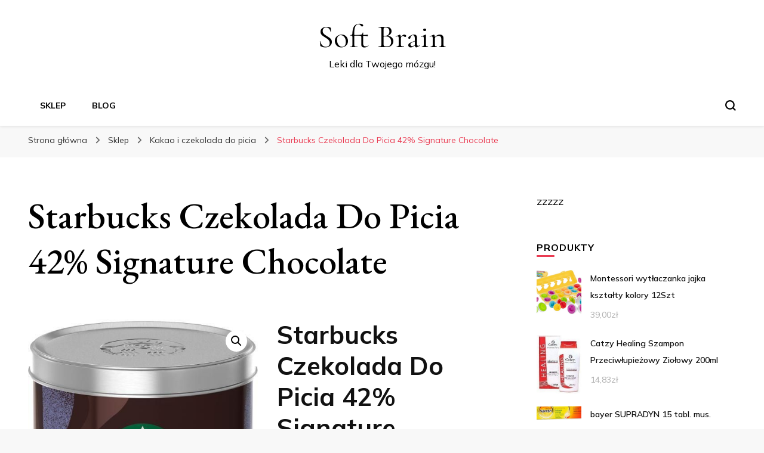

--- FILE ---
content_type: text/html; charset=UTF-8
request_url: https://briansoft.pl/sklep/kakao-i-czekolada-do-picia/starbucks-czekolada-do-picia-42-signature-chocolate/
body_size: 19222
content:
    <!DOCTYPE html>
    <html lang="pl-PL">
    <head itemscope itemtype="http://schema.org/WebSite">
	    <meta charset="UTF-8">
    <meta name="viewport" content="width=device-width, initial-scale=1">
    <link rel="profile" href="http://gmpg.org/xfn/11">
    <title>Starbucks Czekolada Do Picia 42% Signature Chocolate &#8211; Soft Brain</title>
<meta name='robots' content='max-image-preview:large' />
<link rel='dns-prefetch' href='//fonts.googleapis.com' />
<link rel="alternate" type="application/rss+xml" title="Soft Brain &raquo; Kanał z wpisami" href="https://briansoft.pl/feed/" />
<link rel="alternate" type="application/rss+xml" title="Soft Brain &raquo; Kanał z komentarzami" href="https://briansoft.pl/comments/feed/" />
<link rel="alternate" type="application/rss+xml" title="Soft Brain &raquo; Starbucks Czekolada Do Picia 42% Signature Chocolate Kanał z komentarzami" href="https://briansoft.pl/sklep/kakao-i-czekolada-do-picia/starbucks-czekolada-do-picia-42-signature-chocolate/feed/" />
<link rel="alternate" title="oEmbed (JSON)" type="application/json+oembed" href="https://briansoft.pl/wp-json/oembed/1.0/embed?url=https%3A%2F%2Fbriansoft.pl%2Fsklep%2Fkakao-i-czekolada-do-picia%2Fstarbucks-czekolada-do-picia-42-signature-chocolate%2F" />
<link rel="alternate" title="oEmbed (XML)" type="text/xml+oembed" href="https://briansoft.pl/wp-json/oembed/1.0/embed?url=https%3A%2F%2Fbriansoft.pl%2Fsklep%2Fkakao-i-czekolada-do-picia%2Fstarbucks-czekolada-do-picia-42-signature-chocolate%2F&#038;format=xml" />
<style id='wp-img-auto-sizes-contain-inline-css' type='text/css'>
img:is([sizes=auto i],[sizes^="auto," i]){contain-intrinsic-size:3000px 1500px}
/*# sourceURL=wp-img-auto-sizes-contain-inline-css */
</style>
<style id='wp-emoji-styles-inline-css' type='text/css'>

	img.wp-smiley, img.emoji {
		display: inline !important;
		border: none !important;
		box-shadow: none !important;
		height: 1em !important;
		width: 1em !important;
		margin: 0 0.07em !important;
		vertical-align: -0.1em !important;
		background: none !important;
		padding: 0 !important;
	}
/*# sourceURL=wp-emoji-styles-inline-css */
</style>
<style id='wp-block-library-inline-css' type='text/css'>
:root{--wp-block-synced-color:#7a00df;--wp-block-synced-color--rgb:122,0,223;--wp-bound-block-color:var(--wp-block-synced-color);--wp-editor-canvas-background:#ddd;--wp-admin-theme-color:#007cba;--wp-admin-theme-color--rgb:0,124,186;--wp-admin-theme-color-darker-10:#006ba1;--wp-admin-theme-color-darker-10--rgb:0,107,160.5;--wp-admin-theme-color-darker-20:#005a87;--wp-admin-theme-color-darker-20--rgb:0,90,135;--wp-admin-border-width-focus:2px}@media (min-resolution:192dpi){:root{--wp-admin-border-width-focus:1.5px}}.wp-element-button{cursor:pointer}:root .has-very-light-gray-background-color{background-color:#eee}:root .has-very-dark-gray-background-color{background-color:#313131}:root .has-very-light-gray-color{color:#eee}:root .has-very-dark-gray-color{color:#313131}:root .has-vivid-green-cyan-to-vivid-cyan-blue-gradient-background{background:linear-gradient(135deg,#00d084,#0693e3)}:root .has-purple-crush-gradient-background{background:linear-gradient(135deg,#34e2e4,#4721fb 50%,#ab1dfe)}:root .has-hazy-dawn-gradient-background{background:linear-gradient(135deg,#faaca8,#dad0ec)}:root .has-subdued-olive-gradient-background{background:linear-gradient(135deg,#fafae1,#67a671)}:root .has-atomic-cream-gradient-background{background:linear-gradient(135deg,#fdd79a,#004a59)}:root .has-nightshade-gradient-background{background:linear-gradient(135deg,#330968,#31cdcf)}:root .has-midnight-gradient-background{background:linear-gradient(135deg,#020381,#2874fc)}:root{--wp--preset--font-size--normal:16px;--wp--preset--font-size--huge:42px}.has-regular-font-size{font-size:1em}.has-larger-font-size{font-size:2.625em}.has-normal-font-size{font-size:var(--wp--preset--font-size--normal)}.has-huge-font-size{font-size:var(--wp--preset--font-size--huge)}.has-text-align-center{text-align:center}.has-text-align-left{text-align:left}.has-text-align-right{text-align:right}.has-fit-text{white-space:nowrap!important}#end-resizable-editor-section{display:none}.aligncenter{clear:both}.items-justified-left{justify-content:flex-start}.items-justified-center{justify-content:center}.items-justified-right{justify-content:flex-end}.items-justified-space-between{justify-content:space-between}.screen-reader-text{border:0;clip-path:inset(50%);height:1px;margin:-1px;overflow:hidden;padding:0;position:absolute;width:1px;word-wrap:normal!important}.screen-reader-text:focus{background-color:#ddd;clip-path:none;color:#444;display:block;font-size:1em;height:auto;left:5px;line-height:normal;padding:15px 23px 14px;text-decoration:none;top:5px;width:auto;z-index:100000}html :where(.has-border-color){border-style:solid}html :where([style*=border-top-color]){border-top-style:solid}html :where([style*=border-right-color]){border-right-style:solid}html :where([style*=border-bottom-color]){border-bottom-style:solid}html :where([style*=border-left-color]){border-left-style:solid}html :where([style*=border-width]){border-style:solid}html :where([style*=border-top-width]){border-top-style:solid}html :where([style*=border-right-width]){border-right-style:solid}html :where([style*=border-bottom-width]){border-bottom-style:solid}html :where([style*=border-left-width]){border-left-style:solid}html :where(img[class*=wp-image-]){height:auto;max-width:100%}:where(figure){margin:0 0 1em}html :where(.is-position-sticky){--wp-admin--admin-bar--position-offset:var(--wp-admin--admin-bar--height,0px)}@media screen and (max-width:600px){html :where(.is-position-sticky){--wp-admin--admin-bar--position-offset:0px}}

/*# sourceURL=wp-block-library-inline-css */
</style><style id='global-styles-inline-css' type='text/css'>
:root{--wp--preset--aspect-ratio--square: 1;--wp--preset--aspect-ratio--4-3: 4/3;--wp--preset--aspect-ratio--3-4: 3/4;--wp--preset--aspect-ratio--3-2: 3/2;--wp--preset--aspect-ratio--2-3: 2/3;--wp--preset--aspect-ratio--16-9: 16/9;--wp--preset--aspect-ratio--9-16: 9/16;--wp--preset--color--black: #000000;--wp--preset--color--cyan-bluish-gray: #abb8c3;--wp--preset--color--white: #ffffff;--wp--preset--color--pale-pink: #f78da7;--wp--preset--color--vivid-red: #cf2e2e;--wp--preset--color--luminous-vivid-orange: #ff6900;--wp--preset--color--luminous-vivid-amber: #fcb900;--wp--preset--color--light-green-cyan: #7bdcb5;--wp--preset--color--vivid-green-cyan: #00d084;--wp--preset--color--pale-cyan-blue: #8ed1fc;--wp--preset--color--vivid-cyan-blue: #0693e3;--wp--preset--color--vivid-purple: #9b51e0;--wp--preset--gradient--vivid-cyan-blue-to-vivid-purple: linear-gradient(135deg,rgb(6,147,227) 0%,rgb(155,81,224) 100%);--wp--preset--gradient--light-green-cyan-to-vivid-green-cyan: linear-gradient(135deg,rgb(122,220,180) 0%,rgb(0,208,130) 100%);--wp--preset--gradient--luminous-vivid-amber-to-luminous-vivid-orange: linear-gradient(135deg,rgb(252,185,0) 0%,rgb(255,105,0) 100%);--wp--preset--gradient--luminous-vivid-orange-to-vivid-red: linear-gradient(135deg,rgb(255,105,0) 0%,rgb(207,46,46) 100%);--wp--preset--gradient--very-light-gray-to-cyan-bluish-gray: linear-gradient(135deg,rgb(238,238,238) 0%,rgb(169,184,195) 100%);--wp--preset--gradient--cool-to-warm-spectrum: linear-gradient(135deg,rgb(74,234,220) 0%,rgb(151,120,209) 20%,rgb(207,42,186) 40%,rgb(238,44,130) 60%,rgb(251,105,98) 80%,rgb(254,248,76) 100%);--wp--preset--gradient--blush-light-purple: linear-gradient(135deg,rgb(255,206,236) 0%,rgb(152,150,240) 100%);--wp--preset--gradient--blush-bordeaux: linear-gradient(135deg,rgb(254,205,165) 0%,rgb(254,45,45) 50%,rgb(107,0,62) 100%);--wp--preset--gradient--luminous-dusk: linear-gradient(135deg,rgb(255,203,112) 0%,rgb(199,81,192) 50%,rgb(65,88,208) 100%);--wp--preset--gradient--pale-ocean: linear-gradient(135deg,rgb(255,245,203) 0%,rgb(182,227,212) 50%,rgb(51,167,181) 100%);--wp--preset--gradient--electric-grass: linear-gradient(135deg,rgb(202,248,128) 0%,rgb(113,206,126) 100%);--wp--preset--gradient--midnight: linear-gradient(135deg,rgb(2,3,129) 0%,rgb(40,116,252) 100%);--wp--preset--font-size--small: 13px;--wp--preset--font-size--medium: 20px;--wp--preset--font-size--large: 36px;--wp--preset--font-size--x-large: 42px;--wp--preset--spacing--20: 0.44rem;--wp--preset--spacing--30: 0.67rem;--wp--preset--spacing--40: 1rem;--wp--preset--spacing--50: 1.5rem;--wp--preset--spacing--60: 2.25rem;--wp--preset--spacing--70: 3.38rem;--wp--preset--spacing--80: 5.06rem;--wp--preset--shadow--natural: 6px 6px 9px rgba(0, 0, 0, 0.2);--wp--preset--shadow--deep: 12px 12px 50px rgba(0, 0, 0, 0.4);--wp--preset--shadow--sharp: 6px 6px 0px rgba(0, 0, 0, 0.2);--wp--preset--shadow--outlined: 6px 6px 0px -3px rgb(255, 255, 255), 6px 6px rgb(0, 0, 0);--wp--preset--shadow--crisp: 6px 6px 0px rgb(0, 0, 0);}:where(.is-layout-flex){gap: 0.5em;}:where(.is-layout-grid){gap: 0.5em;}body .is-layout-flex{display: flex;}.is-layout-flex{flex-wrap: wrap;align-items: center;}.is-layout-flex > :is(*, div){margin: 0;}body .is-layout-grid{display: grid;}.is-layout-grid > :is(*, div){margin: 0;}:where(.wp-block-columns.is-layout-flex){gap: 2em;}:where(.wp-block-columns.is-layout-grid){gap: 2em;}:where(.wp-block-post-template.is-layout-flex){gap: 1.25em;}:where(.wp-block-post-template.is-layout-grid){gap: 1.25em;}.has-black-color{color: var(--wp--preset--color--black) !important;}.has-cyan-bluish-gray-color{color: var(--wp--preset--color--cyan-bluish-gray) !important;}.has-white-color{color: var(--wp--preset--color--white) !important;}.has-pale-pink-color{color: var(--wp--preset--color--pale-pink) !important;}.has-vivid-red-color{color: var(--wp--preset--color--vivid-red) !important;}.has-luminous-vivid-orange-color{color: var(--wp--preset--color--luminous-vivid-orange) !important;}.has-luminous-vivid-amber-color{color: var(--wp--preset--color--luminous-vivid-amber) !important;}.has-light-green-cyan-color{color: var(--wp--preset--color--light-green-cyan) !important;}.has-vivid-green-cyan-color{color: var(--wp--preset--color--vivid-green-cyan) !important;}.has-pale-cyan-blue-color{color: var(--wp--preset--color--pale-cyan-blue) !important;}.has-vivid-cyan-blue-color{color: var(--wp--preset--color--vivid-cyan-blue) !important;}.has-vivid-purple-color{color: var(--wp--preset--color--vivid-purple) !important;}.has-black-background-color{background-color: var(--wp--preset--color--black) !important;}.has-cyan-bluish-gray-background-color{background-color: var(--wp--preset--color--cyan-bluish-gray) !important;}.has-white-background-color{background-color: var(--wp--preset--color--white) !important;}.has-pale-pink-background-color{background-color: var(--wp--preset--color--pale-pink) !important;}.has-vivid-red-background-color{background-color: var(--wp--preset--color--vivid-red) !important;}.has-luminous-vivid-orange-background-color{background-color: var(--wp--preset--color--luminous-vivid-orange) !important;}.has-luminous-vivid-amber-background-color{background-color: var(--wp--preset--color--luminous-vivid-amber) !important;}.has-light-green-cyan-background-color{background-color: var(--wp--preset--color--light-green-cyan) !important;}.has-vivid-green-cyan-background-color{background-color: var(--wp--preset--color--vivid-green-cyan) !important;}.has-pale-cyan-blue-background-color{background-color: var(--wp--preset--color--pale-cyan-blue) !important;}.has-vivid-cyan-blue-background-color{background-color: var(--wp--preset--color--vivid-cyan-blue) !important;}.has-vivid-purple-background-color{background-color: var(--wp--preset--color--vivid-purple) !important;}.has-black-border-color{border-color: var(--wp--preset--color--black) !important;}.has-cyan-bluish-gray-border-color{border-color: var(--wp--preset--color--cyan-bluish-gray) !important;}.has-white-border-color{border-color: var(--wp--preset--color--white) !important;}.has-pale-pink-border-color{border-color: var(--wp--preset--color--pale-pink) !important;}.has-vivid-red-border-color{border-color: var(--wp--preset--color--vivid-red) !important;}.has-luminous-vivid-orange-border-color{border-color: var(--wp--preset--color--luminous-vivid-orange) !important;}.has-luminous-vivid-amber-border-color{border-color: var(--wp--preset--color--luminous-vivid-amber) !important;}.has-light-green-cyan-border-color{border-color: var(--wp--preset--color--light-green-cyan) !important;}.has-vivid-green-cyan-border-color{border-color: var(--wp--preset--color--vivid-green-cyan) !important;}.has-pale-cyan-blue-border-color{border-color: var(--wp--preset--color--pale-cyan-blue) !important;}.has-vivid-cyan-blue-border-color{border-color: var(--wp--preset--color--vivid-cyan-blue) !important;}.has-vivid-purple-border-color{border-color: var(--wp--preset--color--vivid-purple) !important;}.has-vivid-cyan-blue-to-vivid-purple-gradient-background{background: var(--wp--preset--gradient--vivid-cyan-blue-to-vivid-purple) !important;}.has-light-green-cyan-to-vivid-green-cyan-gradient-background{background: var(--wp--preset--gradient--light-green-cyan-to-vivid-green-cyan) !important;}.has-luminous-vivid-amber-to-luminous-vivid-orange-gradient-background{background: var(--wp--preset--gradient--luminous-vivid-amber-to-luminous-vivid-orange) !important;}.has-luminous-vivid-orange-to-vivid-red-gradient-background{background: var(--wp--preset--gradient--luminous-vivid-orange-to-vivid-red) !important;}.has-very-light-gray-to-cyan-bluish-gray-gradient-background{background: var(--wp--preset--gradient--very-light-gray-to-cyan-bluish-gray) !important;}.has-cool-to-warm-spectrum-gradient-background{background: var(--wp--preset--gradient--cool-to-warm-spectrum) !important;}.has-blush-light-purple-gradient-background{background: var(--wp--preset--gradient--blush-light-purple) !important;}.has-blush-bordeaux-gradient-background{background: var(--wp--preset--gradient--blush-bordeaux) !important;}.has-luminous-dusk-gradient-background{background: var(--wp--preset--gradient--luminous-dusk) !important;}.has-pale-ocean-gradient-background{background: var(--wp--preset--gradient--pale-ocean) !important;}.has-electric-grass-gradient-background{background: var(--wp--preset--gradient--electric-grass) !important;}.has-midnight-gradient-background{background: var(--wp--preset--gradient--midnight) !important;}.has-small-font-size{font-size: var(--wp--preset--font-size--small) !important;}.has-medium-font-size{font-size: var(--wp--preset--font-size--medium) !important;}.has-large-font-size{font-size: var(--wp--preset--font-size--large) !important;}.has-x-large-font-size{font-size: var(--wp--preset--font-size--x-large) !important;}
/*# sourceURL=global-styles-inline-css */
</style>

<style id='classic-theme-styles-inline-css' type='text/css'>
/*! This file is auto-generated */
.wp-block-button__link{color:#fff;background-color:#32373c;border-radius:9999px;box-shadow:none;text-decoration:none;padding:calc(.667em + 2px) calc(1.333em + 2px);font-size:1.125em}.wp-block-file__button{background:#32373c;color:#fff;text-decoration:none}
/*# sourceURL=/wp-includes/css/classic-themes.min.css */
</style>
<link rel='stylesheet' id='photoswipe-css' href='https://briansoft.pl/wp-content/plugins/woocommerce/assets/css/photoswipe/photoswipe.min.css?ver=6.4.1' type='text/css' media='all' />
<link rel='stylesheet' id='photoswipe-default-skin-css' href='https://briansoft.pl/wp-content/plugins/woocommerce/assets/css/photoswipe/default-skin/default-skin.min.css?ver=6.4.1' type='text/css' media='all' />
<link rel='stylesheet' id='woocommerce-layout-css' href='https://briansoft.pl/wp-content/plugins/woocommerce/assets/css/woocommerce-layout.css?ver=6.4.1' type='text/css' media='all' />
<link rel='stylesheet' id='woocommerce-smallscreen-css' href='https://briansoft.pl/wp-content/plugins/woocommerce/assets/css/woocommerce-smallscreen.css?ver=6.4.1' type='text/css' media='only screen and (max-width: 768px)' />
<link rel='stylesheet' id='woocommerce-general-css' href='https://briansoft.pl/wp-content/plugins/woocommerce/assets/css/woocommerce.css?ver=6.4.1' type='text/css' media='all' />
<style id='woocommerce-inline-inline-css' type='text/css'>
.woocommerce form .form-row .required { visibility: visible; }
/*# sourceURL=woocommerce-inline-inline-css */
</style>
<link rel='stylesheet' id='blossom-pin-woocommerce-css' href='https://briansoft.pl/wp-content/themes/blossom-pin/css/woocommerce.min.css?ver=1.0.5' type='text/css' media='all' />
<link rel='stylesheet' id='owl-carousel-css' href='https://briansoft.pl/wp-content/themes/blossom-pin/css/owl.carousel.min.css?ver=2.2.1' type='text/css' media='all' />
<link rel='stylesheet' id='blossom-pin-google-fonts-css' href='https://fonts.googleapis.com/css?family=Mulish%3A200%2C300%2Cregular%2C500%2C600%2C700%2C800%2C900%2C200italic%2C300italic%2Citalic%2C500italic%2C600italic%2C700italic%2C800italic%2C900italic%7CEB+Garamond%3Aregular%2C500%2C600%2C700%2C800%2Citalic%2C500italic%2C600italic%2C700italic%2C800italic%7CCormorant+Garamond%3Aregular' type='text/css' media='all' />
<link rel='stylesheet' id='blossom-pinit-parent-style-css' href='https://briansoft.pl/wp-content/themes/blossom-pin/style.css?ver=6.9' type='text/css' media='all' />
<link rel='stylesheet' id='blossom-pin-css' href='https://briansoft.pl/wp-content/themes/blossom-pinit/style.css?ver=1.0.5' type='text/css' media='all' />
<style id='blossom-pin-inline-css' type='text/css'>

    
    /*Typography*/

    body,
    button,
    input,
    select,
    optgroup,
    textarea,
    .woocommerce div.product .woocommerce-tabs .panel{
        font-family : Mulish;
        font-size   : 18px;        
    }
    
    .site-header .site-branding .site-title,
    .single-header .site-branding .site-title,
    .mobile-header .mobile-site-header .site-branding .site-title{
        font-family : Cormorant Garamond;
        font-weight : 400;
        font-style  : normal;
    }

    .newsletter-section .blossomthemes-email-newsletter-wrapper .text-holder h3,
    .newsletter-section .blossomthemes-email-newsletter-wrapper.bg-img .text-holder h3,
    .single .navigation .post-title,
    .woocommerce div.product .woocommerce-tabs .panel h2,
    .woocommerce div.product .product_title,
    #primary .post .entry-content blockquote cite, 
    #primary .page .entry-content blockquote cite{
        font-family : Mulish;
    }
    
    /*Color Scheme*/
    a, 
    .main-navigation ul li a:hover,
    .main-navigation ul .current-menu-item > a,
    .main-navigation ul li:hover > a, 
    .site-header .site-branding .site-title a:hover, 
    .site-header .social-networks ul li a:hover, 
    .banner-slider .item .text-holder .entry-title a:hover, 
    .blog #primary .post .entry-header .entry-title a:hover, 
    .blog #primary .post .entry-footer .read-more:hover, 
    .blog #primary .post .entry-footer .edit-link a:hover, 
    .blog #primary .post .bottom .posted-on a:hover, 
    .newsletter-section .social-networks ul li a:hover, 
    .instagram-section .profile-link:hover, 
    .search #primary .search-post .entry-header .entry-title a:hover,
     .archive #primary .post .entry-header .entry-title a:hover, 
     .search #primary .search-post .entry-footer .posted-on a:hover,
     .archive #primary .post .entry-footer .posted-on a:hover, 
     .single #primary .post .holder .meta-info .entry-meta a:hover, 
    .single-header .site-branding .site-title a:hover, 
    .single-header .social-networks ul li a:hover, 
    .comments-area .comment-body .text-holder .top .comment-metadata a:hover, 
    .comments-area .comment-body .text-holder .reply a:hover, 
    .recommended-post .post .entry-header .entry-title a:hover, 
    .error-wrapper .error-holder h3, 
    .widget_bttk_popular_post ul li .entry-header .entry-title a:hover,
     .widget_bttk_pro_recent_post ul li .entry-header .entry-title a:hover, 
     .widget_bttk_popular_post ul li .entry-header .entry-meta a:hover,
     .widget_bttk_pro_recent_post ul li .entry-header .entry-meta a:hover,
     .widget_bttk_popular_post .style-two li .entry-header .cat-links a:hover,
     .widget_bttk_pro_recent_post .style-two li .entry-header .cat-links a:hover,
     .widget_bttk_popular_post .style-three li .entry-header .cat-links a:hover,
     .widget_bttk_pro_recent_post .style-three li .entry-header .cat-links a:hover, 
     .widget_recent_entries ul li:before, 
     .widget_recent_entries ul li a:hover, 
    .widget_recent_comments ul li:before, 
    .widget_bttk_posts_category_slider_widget .carousel-title .cat-links a:hover, 
    .widget_bttk_posts_category_slider_widget .carousel-title .title a:hover, 
    .site-footer .footer-b .footer-nav ul li a:hover, 
    .single .navigation a:hover .post-title, 
    .page-template-blossom-portfolio .portfolio-holder .portfolio-sorting .is-checked, 
    .portfolio-item a:hover, 
    .single-blossom-portfolio .post-navigation .nav-previous a:hover,
     .single-blossom-portfolio .post-navigation .nav-next a:hover, 
     .mobile-header .mobile-site-header .site-branding .site-title a:hover, 
    .mobile-menu .main-navigation ul li:hover svg, 
    .main-navigation ul ul li a:hover, 
    .main-navigation ul ul li:hover > a, 
    .main-navigation ul ul .current-menu-item > a, 
    .main-navigation ul ul .current-menu-ancestor > a, 
    .main-navigation ul ul .current_page_item > a, 
    .main-navigation ul ul .current_page_ancestor > a, 
    .mobile-menu .main-navigation ul ul li a:hover,
    .mobile-menu .main-navigation ul ul li:hover > a, 
    .mobile-menu .social-networks ul li a:hover, 
    .site-main .blossom-portfolio .entry-title a:hover, 
    .site-main .blossom-portfolio .entry-footer .posted-on a:hover, 
    #crumbs a:hover, #crumbs .current a,
    .underline .entry-content a:hover{
        color: #ea3c53;
    }

    .blog #primary .post .entry-header .category a,
    .widget .widget-title::after,
    .widget_bttk_custom_categories ul li a:hover .post-count,
    .widget_blossomtheme_companion_cta_widget .text-holder .button-wrap .btn-cta,
    .widget_blossomtheme_featured_page_widget .text-holder .btn-readmore:hover,
    .widget_bttk_icon_text_widget .text-holder .btn-readmore:hover,
    .widget_bttk_image_text_widget ul li .btn-readmore:hover,
    .newsletter-section,
    .single .post-entry-header .category a,
    .single #primary .post .holder .meta-info .entry-meta .byline:after,
    .recommended-post .post .entry-header .category a,
    .search #primary .search-post .entry-header .category a,
    .archive #primary .post .entry-header .category a,
    .banner-slider .item .text-holder .category a,
    .back-to-top,
    .single-header .progress-bar,
    .widget_bttk_author_bio .readmore:hover,
    .banner-layout-two .text-holder .category a, 
    .banner-layout-two .text-holder .category span,
    .banner-layout-two .item,
    .banner .banner-caption .banner-link:hover,
    .banner-slider .item{
        background: #ea3c53;
    }

    .blog #primary .post .entry-footer .read-more:hover,
    .blog #primary .post .entry-footer .edit-link a:hover{
        border-bottom-color: #ea3c53;
        color: #ea3c53;
    }

    button:hover,
    input[type="button"]:hover,
    input[type="reset"]:hover,
    input[type="submit"]:hover,
    .error-wrapper .error-holder .btn-home a:hover,
    .posts-navigation .nav-next:hover,
    .posts-navigation .nav-previous:hover{
        background: #ea3c53;
        border-color: #ea3c53;
    }

    .blog #primary .post .entry-header .entry-title a, 
    .banner-layout-two .text-holder .entry-title a,
    .banner-slider .item .text-holder .entry-title a{
        background-image: linear-gradient(180deg, transparent 95%,  #ea3c53 0);
    }

    @media screen and (max-width: 1024px) {
        .main-navigation ul ul li a:hover, 
        .main-navigation ul ul li:hover > a, 
        .main-navigation ul ul .current-menu-item > a, 
        .main-navigation ul ul .current-menu-ancestor > a, 
        .main-navigation ul ul .current_page_item > a, 
        .main-navigation ul ul .current_page_ancestor > a {
            color: #ea3c53 !important;
        }
    }

    /*Typography*/
    .banner-slider .item .text-holder .entry-title,
    .blog #primary .post .entry-header .entry-title,
    .widget_bttk_popular_post ul li .entry-header .entry-title,
    .widget_bttk_pro_recent_post ul li .entry-header .entry-title,
    .blossomthemes-email-newsletter-wrapper.bg-img .text-holder h3,
    .widget_recent_entries ul li a,
    .widget_bttk_posts_category_slider_widget .carousel-title .title,
    .widget_recent_comments ul li a,
    .single .post-entry-header .entry-title,
    .recommended-post .post .entry-header .entry-title,
    #primary .post .entry-content .pull-left,
    #primary .page .entry-content .pull-left,
    #primary .post .entry-content .pull-right,
    #primary .page .entry-content .pull-right,
    .single-header .title-holder .post-title,
    .search #primary .search-post .entry-header .entry-title,
    .archive #primary .post .entry-header .entry-title,
    .banner-layout-two .text-holder .entry-title,
    .single-blossom-portfolio .post-navigation .nav-previous, 
    .single-blossom-portfolio .post-navigation .nav-next,
    #primary .post .entry-content blockquote, 
    #primary .page .entry-content blockquote,
    .banner .banner-caption .banner-title{
        font-family : EB Garamond;
    }
        .woocommerce ul.products li.product .add_to_cart_button:hover,
        .woocommerce ul.products li.product .add_to_cart_button:focus,
        .woocommerce ul.products li.product .product_type_external:hover,
        .woocommerce ul.products li.product .product_type_external:focus,
        .woocommerce ul.products li.product .ajax_add_to_cart:hover,
        .woocommerce ul.products li.product .ajax_add_to_cart:focus,
        .woocommerce #secondary .widget_price_filter .ui-slider .ui-slider-range,
        .woocommerce #secondary .widget_price_filter .price_slider_amount .button:hover,
        .woocommerce #secondary .widget_price_filter .price_slider_amount .button:focus,
        .woocommerce div.product form.cart .single_add_to_cart_button:hover,
        .woocommerce div.product form.cart .single_add_to_cart_button:focus,
        .woocommerce div.product .cart .single_add_to_cart_button.alt:hover,
        .woocommerce div.product .cart .single_add_to_cart_button.alt:focus,
        .woocommerce .woocommerce-message .button:hover,
        .woocommerce .woocommerce-message .button:focus,
        .woocommerce #secondary .widget_shopping_cart .buttons .button:hover,
        .woocommerce #secondary .widget_shopping_cart .buttons .button:focus,
        .woocommerce-cart #primary .page .entry-content .cart_totals .checkout-button:hover,
        .woocommerce-cart #primary .page .entry-content .cart_totals .checkout-button:focus,
        .woocommerce-checkout .woocommerce form.woocommerce-form-login input.button:hover,
        .woocommerce-checkout .woocommerce form.woocommerce-form-login input.button:focus,
        .woocommerce-checkout .woocommerce form.checkout_coupon input.button:hover,
        .woocommerce-checkout .woocommerce form.checkout_coupon input.button:focus,
        .woocommerce form.lost_reset_password input.button:hover,
        .woocommerce form.lost_reset_password input.button:focus,
        .woocommerce .return-to-shop .button:hover,
        .woocommerce .return-to-shop .button:focus,
        .woocommerce #payment #place_order:hover,
        .woocommerce-page #payment #place_order:focus, 
        .woocommerce ul.products li.product .added_to_cart:hover,
        .woocommerce ul.products li.product .added_to_cart:focus, 
        .woocommerce ul.products li.product .add_to_cart_button:hover,
        .woocommerce ul.products li.product .add_to_cart_button:focus,
        .woocommerce ul.products li.product .product_type_external:hover,
        .woocommerce ul.products li.product .product_type_external:focus,
        .woocommerce ul.products li.product .ajax_add_to_cart:hover,
        .woocommerce ul.products li.product .ajax_add_to_cart:focus, 
        .woocommerce div.product .entry-summary .variations_form .single_variation_wrap .button:hover,
        .woocommerce div.product .entry-summary .variations_form .single_variation_wrap .button:focus, 
        .woocommerce div.product form.cart .single_add_to_cart_button:hover,
        .woocommerce div.product form.cart .single_add_to_cart_button:focus,
        .woocommerce div.product .cart .single_add_to_cart_button.alt:hover,
        .woocommerce div.product .cart .single_add_to_cart_button.alt:focus, 
        .woocommerce .woocommerce-message .button:hover,
        .woocommerce .woocommerce-message .button:focus, 
        .woocommerce-cart #primary .page .entry-content table.shop_table td.actions .coupon input[type="submit"]:hover,
        .woocommerce-cart #primary .page .entry-content table.shop_table td.actions .coupon input[type="submit"]:focus, 
        .woocommerce-cart #primary .page .entry-content .cart_totals .checkout-button:hover,
        .woocommerce-cart #primary .page .entry-content .cart_totals .checkout-button:focus, 
        .woocommerce-checkout .woocommerce form.woocommerce-form-login input.button:hover,
        .woocommerce-checkout .woocommerce form.woocommerce-form-login input.button:focus,
        .woocommerce-checkout .woocommerce form.checkout_coupon input.button:hover,
        .woocommerce-checkout .woocommerce form.checkout_coupon input.button:focus,
        .woocommerce form.lost_reset_password input.button:hover,
        .woocommerce form.lost_reset_password input.button:focus,
        .woocommerce .return-to-shop .button:hover,
        .woocommerce .return-to-shop .button:focus,
        .woocommerce #payment #place_order:hover,
        .woocommerce-page #payment #place_order:focus, 
        .woocommerce #secondary .widget_shopping_cart .buttons .button:hover,
        .woocommerce #secondary .widget_shopping_cart .buttons .button:focus, 
        .woocommerce #secondary .widget_price_filter .price_slider_amount .button:hover,
        .woocommerce #secondary .widget_price_filter .price_slider_amount .button:focus{
            background: #ea3c53;
        }

        .woocommerce #secondary .widget .product_list_widget li .product-title:hover,
        .woocommerce #secondary .widget .product_list_widget li .product-title:focus,
        .woocommerce div.product .entry-summary .product_meta .posted_in a:hover,
        .woocommerce div.product .entry-summary .product_meta .posted_in a:focus,
        .woocommerce div.product .entry-summary .product_meta .tagged_as a:hover,
        .woocommerce div.product .entry-summary .product_meta .tagged_as a:focus, 
        .woocommerce-cart #primary .page .entry-content table.shop_table td.product-name a:hover, .woocommerce-cart #primary .page .entry-content table.shop_table td.product-name a:focus{
            color: #ea3c53;
        }
/*# sourceURL=blossom-pin-inline-css */
</style>
<script type="text/javascript" src="https://briansoft.pl/wp-includes/js/jquery/jquery.min.js?ver=3.7.1" id="jquery-core-js"></script>
<script type="text/javascript" src="https://briansoft.pl/wp-includes/js/jquery/jquery-migrate.min.js?ver=3.4.1" id="jquery-migrate-js"></script>
<link rel="https://api.w.org/" href="https://briansoft.pl/wp-json/" /><link rel="alternate" title="JSON" type="application/json" href="https://briansoft.pl/wp-json/wp/v2/product/4038" /><link rel="EditURI" type="application/rsd+xml" title="RSD" href="https://briansoft.pl/xmlrpc.php?rsd" />
<meta name="generator" content="WordPress 6.9" />
<meta name="generator" content="WooCommerce 6.4.1" />
<link rel="canonical" href="https://briansoft.pl/sklep/kakao-i-czekolada-do-picia/starbucks-czekolada-do-picia-42-signature-chocolate/" />
<link rel='shortlink' href='https://briansoft.pl/?p=4038' />
<link rel="pingback" href="https://briansoft.pl/xmlrpc.php">	<noscript><style>.woocommerce-product-gallery{ opacity: 1 !important; }</style></noscript>
	</head>

<body class="wp-singular product-template-default single single-product postid-4038 wp-theme-blossom-pin wp-child-theme-blossom-pinit theme-blossom-pin woocommerce woocommerce-page woocommerce-no-js underline rightsidebar hassidebar" itemscope itemtype="http://schema.org/WebPage">

        <div class="single-header">
                    <div class="site-branding" itemscope itemtype="http://schema.org/Organization">
                                    <p class="site-title" itemprop="name"><a href="https://briansoft.pl/" rel="home" itemprop="url">Soft Brain</a></p>
                                            <p class="site-description">Leki dla Twojego mózgu!</p>
                            </div>
                <div class="title-holder">
                <span>Teraz czytasz</span>
                <h2 class="post-title">Starbucks Czekolada Do Picia 42% Signature Chocolate</h2>
            </div>
                        <div class="progress-container">
                <div class="progress-bar" id="myBar"></div>
            </div>
        </div>
            <div id="page" class="site"><a aria-label="przejdź do treści" class="skip-link" href="#content">Przejdź do treści</a>
        <div class="mobile-header">
        <div class="mobile-site-header">
            <button aria-label="przełącznik menu głównego" id="toggle-button" data-toggle-target=".main-menu-modal" data-toggle-body-class="showing-main-menu-modal" aria-expanded="false" data-set-focus=".close-main-nav-toggle">
                <span></span>
                <span></span>
                <span></span>
            </button>
            <div class="mobile-menu-wrap">
                <nav id="mobile-site-navigation" class="main-navigation" itemscope itemtype="http://schema.org/SiteNavigationElement">
                    <div class="primary-menu-list main-menu-modal cover-modal" data-modal-target-string=".main-menu-modal">
                        <button class="btn-close-menu close-main-nav-toggle" data-toggle-target=".main-menu-modal" data-toggle-body-class="showing-main-menu-modal" aria-expanded="false" data-set-focus=".main-menu-modal"><span></span></button>
                        <div class="mobile-menu" aria-label="Urządzenie przenośne">
                            <div class="menu-main-container"><ul id="mobile-primary-menu" class="menu main-menu-modal"><li id="menu-item-416" class="menu-item menu-item-type-post_type menu-item-object-page menu-item-home current_page_parent menu-item-416"><a href="https://briansoft.pl/">Sklep</a></li>
<li id="menu-item-417" class="menu-item menu-item-type-post_type menu-item-object-page menu-item-417"><a href="https://briansoft.pl/blog/">Blog</a></li>
</ul></div>                        </div>
                    </div>
                </nav> 
                
                            </div>
                    <div class="site-branding" itemscope itemtype="http://schema.org/Organization">
                                    <p class="site-title" itemprop="name"><a href="https://briansoft.pl/" rel="home" itemprop="url">Soft Brain</a></p>
                                            <p class="site-description">Leki dla Twojego mózgu!</p>
                            </div>
                <div class="tools">
                                    <div class=header-search>
                        <button aria-label="przełącznik formularza wyszukiwania" class="search-icon search-toggle" data-toggle-target=".mob-search-modal" data-toggle-body-class="showing-mob-search-modal" data-set-focus=".mob-search-modal .search-field" aria-expanded="false">
                            <svg class="open-icon" xmlns="http://www.w3.org/2000/svg" viewBox="-18214 -12091 18 18"><path id="Path_99" data-name="Path 99" d="M18,16.415l-3.736-3.736a7.751,7.751,0,0,0,1.585-4.755A7.876,7.876,0,0,0,7.925,0,7.876,7.876,0,0,0,0,7.925a7.876,7.876,0,0,0,7.925,7.925,7.751,7.751,0,0,0,4.755-1.585L16.415,18ZM2.264,7.925a5.605,5.605,0,0,1,5.66-5.66,5.605,5.605,0,0,1,5.66,5.66,5.605,5.605,0,0,1-5.66,5.66A5.605,5.605,0,0,1,2.264,7.925Z" transform="translate(-18214 -12091)"/></svg>
                        </button>
                        <div class="search-form-holder mob-search-modal cover-modal" data-modal-target-string=".mob-search-modal">
                            <div class="header-search-inner-wrap">
                                <form role="search" method="get" class="search-form" action="https://briansoft.pl/"><label class="screen-reader-text">Szukasz czegoś?</label><label for="submit-field"><span>Wyszukaj wszystko i naciśnij enter.</span><input type="search" class="search-field" placeholder="Czego szukasz?" value="" name="s" /></label><input type="submit" class="search-submit" value="Szukaj" /></form> 
                                <button aria-label="przełącznik formularza wyszukiwania" class="search-icon close" data-toggle-target=".mob-search-modal" data-toggle-body-class="showing-mob-search-modal" data-set-focus=".mob-search-modal .search-field" aria-expanded="false">
                                    <svg class="close-icon" xmlns="http://www.w3.org/2000/svg" viewBox="10906 13031 18 18"><path id="Close" d="M23,6.813,21.187,5,14,12.187,6.813,5,5,6.813,12.187,14,5,21.187,6.813,23,14,15.813,21.187,23,23,21.187,15.813,14Z" transform="translate(10901 13026)"/></svg>
                                </button>
                            </div>
                        </div>
                        <div class="overlay"></div>
                    </div>
                            </div>
        </div>
    </div>
        <header id="masthead" class="site-header header-layout-two" itemscope itemtype="http://schema.org/WPHeader">

                        <div class="header-t">
                    <div class="container">
                                <div class="site-branding" itemscope itemtype="http://schema.org/Organization">
                                    <p class="site-title" itemprop="name"><a href="https://briansoft.pl/" rel="home" itemprop="url">Soft Brain</a></p>
                                            <p class="site-description">Leki dla Twojego mózgu!</p>
                            </div>
                        </div>
                </div> <!-- header-t -->

                <div class="header-b">
                    <div class="container clearfix">
                        <div class="overlay"></div>
                            <nav id="site-navigation" class="main-navigation" itemscope itemtype="http://schema.org/SiteNavigationElement">
            <div class="menu-main-container"><ul id="primary-menu" class="menu"><li class="menu-item menu-item-type-post_type menu-item-object-page menu-item-home current_page_parent menu-item-416"><a href="https://briansoft.pl/">Sklep</a></li>
<li class="menu-item menu-item-type-post_type menu-item-object-page menu-item-417"><a href="https://briansoft.pl/blog/">Blog</a></li>
</ul></div>        </nav><!-- #site-navigation -->         
 
    <div class="tools">
        <div class=header-search>
            <button aria-label="przełącznik formularza wyszukiwania" class="search-icon search-toggle" data-toggle-target=".search-modal" data-toggle-body-class="showing-search-modal" data-set-focus=".search-modal .search-field" aria-expanded="false">
                <svg class="open-icon" xmlns="http://www.w3.org/2000/svg" viewBox="-18214 -12091 18 18"><path id="Path_99" data-name="Path 99" d="M18,16.415l-3.736-3.736a7.751,7.751,0,0,0,1.585-4.755A7.876,7.876,0,0,0,7.925,0,7.876,7.876,0,0,0,0,7.925a7.876,7.876,0,0,0,7.925,7.925,7.751,7.751,0,0,0,4.755-1.585L16.415,18ZM2.264,7.925a5.605,5.605,0,0,1,5.66-5.66,5.605,5.605,0,0,1,5.66,5.66,5.605,5.605,0,0,1-5.66,5.66A5.605,5.605,0,0,1,2.264,7.925Z" transform="translate(-18214 -12091)"/></svg>
            </button>
            <div class="search-form-holder search-modal cover-modal" data-modal-target-string=".search-modal">
                <div class="header-search-inner-wrap">
                    <form role="search" method="get" class="search-form" action="https://briansoft.pl/"><label class="screen-reader-text">Szukasz czegoś?</label><label for="submit-field"><span>Wyszukaj wszystko i naciśnij enter.</span><input type="search" class="search-field" placeholder="Czego szukasz?" value="" name="s" /></label><input type="submit" class="search-submit" value="Szukaj" /></form> 
                    <button aria-label="przełącznik formularza wyszukiwania" class="search-icon close" data-toggle-target=".search-modal" data-toggle-body-class="showing-search-modal" data-set-focus=".search-modal .search-field" aria-expanded="false">
                        <svg class="close-icon" xmlns="http://www.w3.org/2000/svg" viewBox="10906 13031 18 18"><path id="Close" d="M23,6.813,21.187,5,14,12.187,6.813,5,5,6.813,12.187,14,5,21.187,6.813,23,14,15.813,21.187,23,23,21.187,15.813,14Z" transform="translate(10901 13026)"/></svg>
                    </button>
                </div>
            </div>
            <div class="overlay"></div>
        </div>
            </div>  
          
                    </div>
                </div> <!-- .header-b -->
                      
    </header>
    <div class="breadcrumb-wrapper"><div class="container">
                <div id="crumbs" itemscope itemtype="http://schema.org/BreadcrumbList"> 
                    <span itemprop="itemListElement" itemscope itemtype="http://schema.org/ListItem">
                        <a itemprop="item" href="https://briansoft.pl"><span itemprop="name">Strona główna</span></a>
                        <meta itemprop="position" content="1" />
                        <span class="separator"><i class="fa fa-angle-right"></i></span>
                    </span> <span itemprop="itemListElement" itemscope itemtype="http://schema.org/ListItem"><a itemprop="item" href="https://briansoft.pl/"><span itemprop="name">Sklep</span></a><meta itemprop="position" content="2" /> <span class="separator"><i class="fa fa-angle-right"></i></span></span> <span itemprop="itemListElement" itemscope itemtype="http://schema.org/ListItem"><a href="https://briansoft.pl/kategoria-produktu/kakao-i-czekolada-do-picia/" itemprop="item"><span itemprop="name">Kakao i czekolada do picia </span></a><meta itemprop="position" content="3" /><span class="separator"><i class="fa fa-angle-right"></i></span></span> <span class="current" itemprop="itemListElement" itemscope itemtype="http://schema.org/ListItem"><a href="https://briansoft.pl/sklep/kakao-i-czekolada-do-picia/starbucks-czekolada-do-picia-42-signature-chocolate/" itemprop="item"><span itemprop="name">Starbucks Czekolada Do Picia 42% Signature Chocolate</span></a><meta itemprop="position" content="4" /></span></div></div></div><!-- .breadcrumb-wrapper -->        <div id="content" class="site-content">   
            <div class="container">
                <div id="primary" class="content-area">
                        <header class="post-entry-header">
                                <h1 class="entry-title">Starbucks Czekolada Do Picia 42% Signature Chocolate</h1>                
            </header>
        
	        <main id="main" class="site-main" role="main">
    
					
			<div class="woocommerce-notices-wrapper"></div><div id="product-4038" class="latest_post product type-product post-4038 status-publish first instock product_cat-kakao-i-czekolada-do-picia product_cat-starbucks product_tag-gabapentin product_tag-gemini-apteka product_tag-olejek-z-drzewa-herbacianego product_tag-opokan product_tag-plastry-antykoncepcyjne product_tag-wrotycz has-post-thumbnail product-type-external">

	<div class="woocommerce-product-gallery woocommerce-product-gallery--with-images woocommerce-product-gallery--columns-4 images" data-columns="4" style="opacity: 0; transition: opacity .25s ease-in-out;">
	<figure class="woocommerce-product-gallery__wrapper">
		<div data-thumb="https://briansoft.pl/wp-content/uploads/2022/10/i-starbucks-czekolada-do-picia-42-signature-chocolate-300x300.jpg" data-thumb-alt="" class="woocommerce-product-gallery__image"><a href="https://briansoft.pl/wp-content/uploads/2022/10/i-starbucks-czekolada-do-picia-42-signature-chocolate.jpg"><img width="512" height="768" src="https://briansoft.pl/wp-content/uploads/2022/10/i-starbucks-czekolada-do-picia-42-signature-chocolate.jpg" class="wp-post-image" alt="" title="i-starbucks-czekolada-do-picia-42-signature-chocolate" data-caption="" data-src="https://briansoft.pl/wp-content/uploads/2022/10/i-starbucks-czekolada-do-picia-42-signature-chocolate.jpg" data-large_image="https://briansoft.pl/wp-content/uploads/2022/10/i-starbucks-czekolada-do-picia-42-signature-chocolate.jpg" data-large_image_width="512" data-large_image_height="768" decoding="async" fetchpriority="high" srcset="https://briansoft.pl/wp-content/uploads/2022/10/i-starbucks-czekolada-do-picia-42-signature-chocolate.jpg 512w, https://briansoft.pl/wp-content/uploads/2022/10/i-starbucks-czekolada-do-picia-42-signature-chocolate-200x300.jpg 200w, https://briansoft.pl/wp-content/uploads/2022/10/i-starbucks-czekolada-do-picia-42-signature-chocolate-40x60.jpg 40w" sizes="(max-width: 512px) 100vw, 512px" /></a></div>	</figure>
</div>

	<div class="summary entry-summary">
		<h1 class="product_title entry-title">Starbucks Czekolada Do Picia 42% Signature Chocolate</h1><p class="price"><span class="woocommerce-Price-amount amount"><bdi>22,99<span class="woocommerce-Price-currencySymbol">&#122;&#322;</span></bdi></span></p>

<form class="cart" action="https://briansoft.pl/2008" method="get">
	
	<button type="submit" class="single_add_to_cart_button button alt">Sprawdź sam!</button>

	
	</form>

<div class="product_meta">

	
	
		<span class="sku_wrapper">SKU: <span class="sku">f8f0a852162e</span></span>

	
	<span class="posted_in">Categories: <a href="https://briansoft.pl/kategoria-produktu/kakao-i-czekolada-do-picia/" rel="tag">Kakao i czekolada do picia</a>, <a href="https://briansoft.pl/kategoria-produktu/starbucks/" rel="tag">Starbucks</a></span>
	<span class="tagged_as">Tags: <a href="https://briansoft.pl/tag-produktu/gabapentin/" rel="tag">gabapentin</a>, <a href="https://briansoft.pl/tag-produktu/gemini-apteka/" rel="tag">gemini apteka</a>, <a href="https://briansoft.pl/tag-produktu/olejek-z-drzewa-herbacianego/" rel="tag">olejek z drzewa herbacianego</a>, <a href="https://briansoft.pl/tag-produktu/opokan/" rel="tag">opokan</a>, <a href="https://briansoft.pl/tag-produktu/plastry-antykoncepcyjne/" rel="tag">plastry antykoncepcyjne</a>, <a href="https://briansoft.pl/tag-produktu/wrotycz/" rel="tag">wrotycz</a></span>
	
</div>
	</div>

	
	<div class="woocommerce-tabs wc-tabs-wrapper">
		<ul class="tabs wc-tabs" role="tablist">
							<li class="description_tab" id="tab-title-description" role="tab" aria-controls="tab-description">
					<a href="#tab-description">
						Description					</a>
				</li>
					</ul>
					<div class="woocommerce-Tabs-panel woocommerce-Tabs-panel--description panel entry-content wc-tab" id="tab-description" role="tabpanel" aria-labelledby="tab-title-description">
				
	<h2>Description</h2>

<p>Starbucks Czekolada Do Picia 42% Signature Chocolate</p>
<p>Nowa kolekcja wyselekcjonowanych czekolad do picia Starbucks Signature Chocolate &#8211; do przygotowania w Twoim domu! Zainspirowane oryginalną, gorącą czekoladą, którą na co dzień delektujesz się w kawiarniach Starbucks. Pyszna i gorąca czekolada, pozwala zanurzyć się w cudownie relaksującej chwili tylko dla siebie, w Twoim domu. Wyselekcjonowane ziarna kakaowca zapewniają aksamitny i gładki smak czekolady. Przygotuj tak jak lubisz! Wymieszaj z ciepłym mlekiem, usiądź wygodnie oraz ciesz się wyjątkowym smakiem w zaciszu własnego domu, dzięki Starbucks Signature Chocolate 42 % Gama gorących czekolad Starbucks, to prosty sposób, by cieszyć się kubkiem Twojego ulubionego napoju, niczym z kawiarni. Starbucks Signature Chocolate 42 % to: &#8211; aksamitny i gładki smak czekolady o kremowej konsystencji &#8211; receptura oparta o starannie wyselekcjonowane ziarna kakaowca, pozyskiwane w 100 % w sposób zrównoważony z certyfikatem Rainforest Alliance &#8211; 15 porcji pysznego napoju, zamknięte w eleganckim opakowaniu &#8211; łatwa i szybka w przygotowaniu czekolada do picia, bez wychodzenia z domu!</p>
<p>Starbucks: Kakao i czekolada do picia</p>
<p>ketony w moczu w ciąży norma, zawartość alkoholu, a-cerumen, grobkowiec, bacopa monieri, glucophage xr 1000 dostępność, coloflor baby, sinupret syrop, leukocyty wyniki, pyralgina na okres, zastrzyki dicloratio</p>
<p>yyyyy</p>
			</div>
		
			</div>


	<section class="related products">

					<h2>Related products</h2>
				
		<ul class="products columns-4">

			
					<li class="latest_post product type-product post-451 status-publish first instock product_cat-komiksy product_tag-diclofenac product_tag-levopront product_tag-pseudoefedryna product_tag-wrotycz has-post-thumbnail product-type-external">
	<a href="https://briansoft.pl/sklep/komiksy/kasane-tom-2/" class="woocommerce-LoopProduct-link woocommerce-loop-product__link"><img width="300" height="300" src="https://briansoft.pl/wp-content/uploads/2022/10/i-kasane-tom-2-300x300.jpg" class="attachment-woocommerce_thumbnail size-woocommerce_thumbnail" alt="" decoding="async" srcset="https://briansoft.pl/wp-content/uploads/2022/10/i-kasane-tom-2-300x300.jpg 300w, https://briansoft.pl/wp-content/uploads/2022/10/i-kasane-tom-2-150x150.jpg 150w" sizes="(max-width: 300px) 100vw, 300px" /><h2 class="woocommerce-loop-product__title">Kasane. Tom 2</h2>
	<span class="price"><span class="woocommerce-Price-amount amount"><bdi>19,99<span class="woocommerce-Price-currencySymbol">&#122;&#322;</span></bdi></span></span>
</a><a href="https://briansoft.pl/214" data-quantity="1" class="button product_type_external" data-product_id="451" data-product_sku="1578334da115" aria-label="Sprawdź sam!" rel="nofollow">Sprawdź sam!</a></li>

			
					<li class="latest_post product type-product post-996 status-publish instock product_cat-apteczki-i-materialy-opatrunkowe product_cat-hartmann product_tag-goraczka-po-szczepieniu product_tag-opokan product_tag-wrotycz product_tag-wzdecia has-post-thumbnail product-type-external">
	<a href="https://briansoft.pl/sklep/apteczki-i-materialy-opatrunkowe/cosmopor-silicone-opatrunek-samoprzylepny-20x10cm-5szt/" class="woocommerce-LoopProduct-link woocommerce-loop-product__link"><img width="300" height="300" src="https://briansoft.pl/wp-content/uploads/2022/10/i-cosmopor-silicone-opatrunek-samoprzylepny-20x10cm-5szt-300x300.jpg" class="attachment-woocommerce_thumbnail size-woocommerce_thumbnail" alt="" decoding="async" srcset="https://briansoft.pl/wp-content/uploads/2022/10/i-cosmopor-silicone-opatrunek-samoprzylepny-20x10cm-5szt-300x300.jpg 300w, https://briansoft.pl/wp-content/uploads/2022/10/i-cosmopor-silicone-opatrunek-samoprzylepny-20x10cm-5szt-150x150.jpg 150w" sizes="(max-width: 300px) 100vw, 300px" /><h2 class="woocommerce-loop-product__title">COSMOPOR Silicone opatrunek samoprzylepny 20x10cm, 5szt.</h2>
	<span class="price"><span class="woocommerce-Price-amount amount"><bdi>52,58<span class="woocommerce-Price-currencySymbol">&#122;&#322;</span></bdi></span></span>
</a><a href="https://briansoft.pl/486" data-quantity="1" class="button product_type_external" data-product_id="996" data-product_sku="cb52667b670c" aria-label="Sprawdź sam!" rel="nofollow">Sprawdź sam!</a></li>

			
					<li class="latest_post product type-product post-2749 status-publish instock product_cat-mineraly-i-witaminy product_cat-swanson product_tag-comirnaty product_tag-fenyloketonuria product_tag-lioton-1000 product_tag-petit-drill product_tag-wrotycz has-post-thumbnail product-type-external">
	<a href="https://briansoft.pl/sklep/mineraly-i-witaminy/swanson-health-products-zurawina-420-mg-ekstrakt-60kaps/" class="woocommerce-LoopProduct-link woocommerce-loop-product__link"><img width="300" height="300" src="https://briansoft.pl/wp-content/uploads/2022/10/i-swanson-health-products-zurawina-420-mg-ekstrakt-60kaps-300x300.jpg" class="attachment-woocommerce_thumbnail size-woocommerce_thumbnail" alt="" decoding="async" loading="lazy" srcset="https://briansoft.pl/wp-content/uploads/2022/10/i-swanson-health-products-zurawina-420-mg-ekstrakt-60kaps-300x300.jpg 300w, https://briansoft.pl/wp-content/uploads/2022/10/i-swanson-health-products-zurawina-420-mg-ekstrakt-60kaps-150x150.jpg 150w" sizes="auto, (max-width: 300px) 100vw, 300px" /><h2 class="woocommerce-loop-product__title">Swanson Health Products Żurawina 420 mg ekstrakt &#8211; 60kaps.</h2>
	<span class="price"><span class="woocommerce-Price-amount amount"><bdi>26,90<span class="woocommerce-Price-currencySymbol">&#122;&#322;</span></bdi></span></span>
</a><a href="https://briansoft.pl/1366" data-quantity="1" class="button product_type_external" data-product_id="2749" data-product_sku="4ee65eaba362" aria-label="Sprawdź sam!" rel="nofollow">Sprawdź sam!</a></li>

			
					<li class="latest_post product type-product post-1420 status-publish last instock product_cat-higiena-osob-starszych-i-niepelnosprawnych product_cat-tena product_tag-broncho-vaxom product_tag-wrotycz product_tag-wyrostek-robaczkowy product_tag-xylogel has-post-thumbnail product-type-external">
	<a href="https://briansoft.pl/sklep/higiena-osob-starszych-i-niepelnosprawnych/tena-lady-normal-wkladki-dla-kobiet-28szt/" class="woocommerce-LoopProduct-link woocommerce-loop-product__link"><img width="300" height="300" src="https://briansoft.pl/wp-content/uploads/2022/10/i-tena-lady-normal-wkladki-dla-kobiet-28szt-300x300.jpg" class="attachment-woocommerce_thumbnail size-woocommerce_thumbnail" alt="" decoding="async" loading="lazy" srcset="https://briansoft.pl/wp-content/uploads/2022/10/i-tena-lady-normal-wkladki-dla-kobiet-28szt-300x300.jpg 300w, https://briansoft.pl/wp-content/uploads/2022/10/i-tena-lady-normal-wkladki-dla-kobiet-28szt-150x150.jpg 150w" sizes="auto, (max-width: 300px) 100vw, 300px" /><h2 class="woocommerce-loop-product__title">TENA Lady Normal Wkładki dla Kobiet 28szt</h2>
	<span class="price"><span class="woocommerce-Price-amount amount"><bdi>25,80<span class="woocommerce-Price-currencySymbol">&#122;&#322;</span></bdi></span></span>
</a><a href="https://briansoft.pl/698" data-quantity="1" class="button product_type_external" data-product_id="1420" data-product_sku="23673f6ba53d" aria-label="Sprawdź sam!" rel="nofollow">Sprawdź sam!</a></li>

			
		</ul>

	</section>
	</div>


		
	        </main>
    </div>
    <aside id="secondary" class="widget-area" role="complementary"><section id="custom_html-3" class="widget_text widget widget_custom_html"><div class="textwidget custom-html-widget"><p>
	zzzzz
</p></div></section><section id="woocommerce_products-3" class="widget woocommerce widget_products"><h2 class="widget-title">Produkty</h2><ul class="product_list_widget"><li>
	
	<a href="https://briansoft.pl/sklep/inny/montessori-wytlaczanka-jajka-ksztalty-kolory-12szt/">
		<img width="300" height="300" src="https://briansoft.pl/wp-content/uploads/2022/11/i-montessori-wytlaczanka-jajka-ksztalty-kolory-12szt-300x300.jpg" class="attachment-woocommerce_thumbnail size-woocommerce_thumbnail" alt="" decoding="async" loading="lazy" srcset="https://briansoft.pl/wp-content/uploads/2022/11/i-montessori-wytlaczanka-jajka-ksztalty-kolory-12szt-300x300.jpg 300w, https://briansoft.pl/wp-content/uploads/2022/11/i-montessori-wytlaczanka-jajka-ksztalty-kolory-12szt-150x150.jpg 150w" sizes="auto, (max-width: 300px) 100vw, 300px" />		<span class="product-title">Montessori wytłaczanka jajka kształty kolory 12Szt</span>
	</a>

				
	<span class="woocommerce-Price-amount amount"><bdi>39,00<span class="woocommerce-Price-currencySymbol">&#122;&#322;</span></bdi></span>
	</li>
<li>
	
	<a href="https://briansoft.pl/sklep/szampony-do-wlosow/catzy-healing-szampon-przeciwlupiezowy-ziolowy-200ml/">
		<img width="187" height="247" src="https://briansoft.pl/wp-content/uploads/2022/11/i-catzy-healing-szampon-przeciwlupiezowy-ziolowy-200ml.jpg" class="attachment-woocommerce_thumbnail size-woocommerce_thumbnail" alt="" decoding="async" loading="lazy" srcset="https://briansoft.pl/wp-content/uploads/2022/11/i-catzy-healing-szampon-przeciwlupiezowy-ziolowy-200ml.jpg 187w, https://briansoft.pl/wp-content/uploads/2022/11/i-catzy-healing-szampon-przeciwlupiezowy-ziolowy-200ml-45x60.jpg 45w" sizes="auto, (max-width: 187px) 100vw, 187px" />		<span class="product-title">Catzy Healing Szampon Przeciwłupieżowy Ziołowy 200ml</span>
	</a>

				
	<span class="woocommerce-Price-amount amount"><bdi>14,83<span class="woocommerce-Price-currencySymbol">&#122;&#322;</span></bdi></span>
	</li>
<li>
	
	<a href="https://briansoft.pl/sklep/bayer/bayer-supradyn-15-tabl-mus/">
		<img width="300" height="97" src="https://briansoft.pl/wp-content/uploads/2022/10/i-bayer-supradyn-15-tabl-mus-300x97.jpg" class="attachment-woocommerce_thumbnail size-woocommerce_thumbnail" alt="" decoding="async" loading="lazy" />		<span class="product-title">bayer SUPRADYN 15 tabl. mus.</span>
	</a>

				
	<span class="woocommerce-Price-amount amount"><bdi>31,78<span class="woocommerce-Price-currencySymbol">&#122;&#322;</span></bdi></span>
	</li>
<li>
	
	<a href="https://briansoft.pl/sklep/mineraly-i-witaminy/altopharma-witamina-c-kwas-l-askorbinowy-500-g/">
		<img width="300" height="300" src="https://briansoft.pl/wp-content/uploads/2022/10/i-altopharma-witamina-c-kwas-l-askorbinowy-500-g-300x300.jpg" class="attachment-woocommerce_thumbnail size-woocommerce_thumbnail" alt="" decoding="async" loading="lazy" srcset="https://briansoft.pl/wp-content/uploads/2022/10/i-altopharma-witamina-c-kwas-l-askorbinowy-500-g-300x300.jpg 300w, https://briansoft.pl/wp-content/uploads/2022/10/i-altopharma-witamina-c-kwas-l-askorbinowy-500-g-150x150.jpg 150w" sizes="auto, (max-width: 300px) 100vw, 300px" />		<span class="product-title">Altopharma Witamina C Kwas L-askorbinowy - 500 g.</span>
	</a>

				
	<span class="woocommerce-Price-amount amount"><bdi>23,90<span class="woocommerce-Price-currencySymbol">&#122;&#322;</span></bdi></span>
	</li>
<li>
	
	<a href="https://briansoft.pl/sklep/przeciwbolowe/urazolan-zel-75g/">
		<img width="300" height="152" src="https://briansoft.pl/wp-content/uploads/2022/10/i-urazolan-zel-75g-300x152.jpg" class="attachment-woocommerce_thumbnail size-woocommerce_thumbnail" alt="" decoding="async" loading="lazy" srcset="https://briansoft.pl/wp-content/uploads/2022/10/i-urazolan-zel-75g-300x152.jpg 300w, https://briansoft.pl/wp-content/uploads/2022/10/i-urazolan-zel-75g-120x60.jpg 120w" sizes="auto, (max-width: 300px) 100vw, 300px" />		<span class="product-title">Urazolan Żel 75g</span>
	</a>

				
	<span class="woocommerce-Price-amount amount"><bdi>7,28<span class="woocommerce-Price-currencySymbol">&#122;&#322;</span></bdi></span>
	</li>
<li>
	
	<a href="https://briansoft.pl/sklep/adidas/adidas-code-three-aosy22516-black-silver/">
		<img width="300" height="300" src="https://briansoft.pl/wp-content/uploads/2022/11/i-adidas-code-three-aosy22516-black-silver-300x300.jpg" class="attachment-woocommerce_thumbnail size-woocommerce_thumbnail" alt="" decoding="async" loading="lazy" srcset="https://briansoft.pl/wp-content/uploads/2022/11/i-adidas-code-three-aosy22516-black-silver-300x300.jpg 300w, https://briansoft.pl/wp-content/uploads/2022/11/i-adidas-code-three-aosy22516-black-silver-150x150.jpg 150w" sizes="auto, (max-width: 300px) 100vw, 300px" />		<span class="product-title">Adidas Code Three AOSY22516 Black/Silver</span>
	</a>

				
	<span class="woocommerce-Price-amount amount"><bdi>549,99<span class="woocommerce-Price-currencySymbol">&#122;&#322;</span></bdi></span>
	</li>
<li>
	
	<a href="https://briansoft.pl/sklep/pozostale-artykuly-medyczne-i-rehabilitacyjne/smith-nephew-intrasite-gel-hydrozel-15g-1-szt/">
		<img width="160" height="140" src="https://briansoft.pl/wp-content/uploads/2022/11/i-smith-nephew-intrasite-gel-hydrozel-15g-1-szt.jpg" class="attachment-woocommerce_thumbnail size-woocommerce_thumbnail" alt="" decoding="async" loading="lazy" srcset="https://briansoft.pl/wp-content/uploads/2022/11/i-smith-nephew-intrasite-gel-hydrozel-15g-1-szt.jpg 160w, https://briansoft.pl/wp-content/uploads/2022/11/i-smith-nephew-intrasite-gel-hydrozel-15g-1-szt-69x60.jpg 69w" sizes="auto, (max-width: 160px) 100vw, 160px" />		<span class="product-title">Smith &amp; Nephew Intrasite Gel - hydrożel 15g - 1 szt.</span>
	</a>

				
	<span class="woocommerce-Price-amount amount"><bdi>9,50<span class="woocommerce-Price-currencySymbol">&#122;&#322;</span></bdi></span>
	</li>
<li>
	
	<a href="https://briansoft.pl/sklep/stawy-miesnie-i-kosci/biotechusa-ochrona-stawow-collagen-liquid-1l-tropical-fruit/">
		<img width="300" height="300" src="https://briansoft.pl/wp-content/uploads/2022/10/i-biotechusa-ochrona-stawow-collagen-liquid-1l-tropical-fruit-300x300.jpg" class="attachment-woocommerce_thumbnail size-woocommerce_thumbnail" alt="" decoding="async" loading="lazy" srcset="https://briansoft.pl/wp-content/uploads/2022/10/i-biotechusa-ochrona-stawow-collagen-liquid-1l-tropical-fruit-300x300.jpg 300w, https://briansoft.pl/wp-content/uploads/2022/10/i-biotechusa-ochrona-stawow-collagen-liquid-1l-tropical-fruit-150x150.jpg 150w" sizes="auto, (max-width: 300px) 100vw, 300px" />		<span class="product-title">Biotechusa Ochrona Stawów Collagen Liquid 1L Tropical Fruit</span>
	</a>

				
	<span class="woocommerce-Price-amount amount"><bdi>99,00<span class="woocommerce-Price-currencySymbol">&#122;&#322;</span></bdi></span>
	</li>
<li>
	
	<a href="https://briansoft.pl/sklep/okulary-oprawki-i-szkla/tommy-hilfiger-th1937-f-807-one-size-54/">
		<img width="300" height="208" src="https://briansoft.pl/wp-content/uploads/2022/11/i-tommy-hilfiger-th1937-f-807-one-size-54-300x208.jpg" class="attachment-woocommerce_thumbnail size-woocommerce_thumbnail" alt="" decoding="async" loading="lazy" />		<span class="product-title">Tommy Hilfiger Th1937/F 807 One Size (54)</span>
	</a>

				
	<span class="woocommerce-Price-amount amount"><bdi>429,00<span class="woocommerce-Price-currencySymbol">&#122;&#322;</span></bdi></span>
	</li>
<li>
	
	<a href="https://briansoft.pl/sklep/apteczki-i-materialy-opatrunkowe/plaster-aquabloc-medium-z-opatrunkiem-19-x-72-mm-20-sztuk/">
		<img width="300" height="300" src="https://briansoft.pl/wp-content/uploads/2022/11/i-plaster-aquabloc-medium-z-opatrunkiem-19-x-72-mm-20-sztuk-300x300.jpg" class="attachment-woocommerce_thumbnail size-woocommerce_thumbnail" alt="" decoding="async" loading="lazy" srcset="https://briansoft.pl/wp-content/uploads/2022/11/i-plaster-aquabloc-medium-z-opatrunkiem-19-x-72-mm-20-sztuk-300x300.jpg 300w, https://briansoft.pl/wp-content/uploads/2022/11/i-plaster-aquabloc-medium-z-opatrunkiem-19-x-72-mm-20-sztuk-150x150.jpg 150w" sizes="auto, (max-width: 300px) 100vw, 300px" />		<span class="product-title">Plaster Aquabloc Medium z opatrunkiem 19 x 72 mm 20 sztuk</span>
	</a>

				
	<span class="woocommerce-Price-amount amount"><bdi>7,49<span class="woocommerce-Price-currencySymbol">&#122;&#322;</span></bdi></span>
	</li>
<li>
	
	<a href="https://briansoft.pl/sklep/apteczki-i-materialy-opatrunkowe/plum-apteczka-przenosna-first-aid-industrial-nr-4961/">
		<img width="300" height="300" src="https://briansoft.pl/wp-content/uploads/2022/11/i-plum-apteczka-przenosna-first-aid-industrial-nr-4961-300x300.jpg" class="attachment-woocommerce_thumbnail size-woocommerce_thumbnail" alt="" decoding="async" loading="lazy" srcset="https://briansoft.pl/wp-content/uploads/2022/11/i-plum-apteczka-przenosna-first-aid-industrial-nr-4961-300x300.jpg 300w, https://briansoft.pl/wp-content/uploads/2022/11/i-plum-apteczka-przenosna-first-aid-industrial-nr-4961-150x150.jpg 150w" sizes="auto, (max-width: 300px) 100vw, 300px" />		<span class="product-title">Plum Apteczka Przenośna First Aid Industrial (Nr 4961)</span>
	</a>

				
	<span class="woocommerce-Price-amount amount"><bdi>389,91<span class="woocommerce-Price-currencySymbol">&#122;&#322;</span></bdi></span>
	</li>
<li>
	
	<a href="https://briansoft.pl/sklep/apteczki-i-materialy-opatrunkowe/3m-viscoplas-vena-plast-76x51mm-jalowy-na-wloknin-50-szt/">
		<img width="295" height="300" src="https://briansoft.pl/wp-content/uploads/2022/11/i-3m-viscoplas-vena-plast-76x51mm-jalowy-na-wloknin-50-szt-295x300.jpg" class="attachment-woocommerce_thumbnail size-woocommerce_thumbnail" alt="" decoding="async" loading="lazy" />		<span class="product-title">3M VISCOPLAS VENA-PLAST 76x51mm jałowy na włóknin 50 szt</span>
	</a>

				
	<span class="woocommerce-Price-amount amount"><bdi>34,00<span class="woocommerce-Price-currencySymbol">&#122;&#322;</span></bdi></span>
	</li>
<li>
	
	<a href="https://briansoft.pl/sklep/solgar/solgar-ester-c-plus-1000mg-witamina-c-180-tabl/">
		<img width="300" height="300" src="https://briansoft.pl/wp-content/uploads/2022/11/i-solgar-ester-c-plus-1000mg-witamina-c-180-tabl-300x300.jpg" class="attachment-woocommerce_thumbnail size-woocommerce_thumbnail" alt="" decoding="async" loading="lazy" srcset="https://briansoft.pl/wp-content/uploads/2022/11/i-solgar-ester-c-plus-1000mg-witamina-c-180-tabl-300x300.jpg 300w, https://briansoft.pl/wp-content/uploads/2022/11/i-solgar-ester-c-plus-1000mg-witamina-c-180-tabl-150x150.jpg 150w" sizes="auto, (max-width: 300px) 100vw, 300px" />		<span class="product-title">SOLGAR Ester-C Plus 1000mg Witamina C 180 Tabl</span>
	</a>

				
	<span class="woocommerce-Price-amount amount"><bdi>138,98<span class="woocommerce-Price-currencySymbol">&#122;&#322;</span></bdi></span>
	</li>
<li>
	
	<a href="https://briansoft.pl/sklep/pharmovit/pharmovit-maca-360ml-ekstrakt-60-kaps/">
		<img width="300" height="300" src="https://briansoft.pl/wp-content/uploads/2022/11/i-pharmovit-maca-360ml-ekstrakt-60-kaps-300x300.jpg" class="attachment-woocommerce_thumbnail size-woocommerce_thumbnail" alt="" decoding="async" loading="lazy" srcset="https://briansoft.pl/wp-content/uploads/2022/11/i-pharmovit-maca-360ml-ekstrakt-60-kaps-300x300.jpg 300w, https://briansoft.pl/wp-content/uploads/2022/11/i-pharmovit-maca-360ml-ekstrakt-60-kaps-150x150.jpg 150w" sizes="auto, (max-width: 300px) 100vw, 300px" />		<span class="product-title">Pharmovit Maca 360ml Ekstrakt 60 kaps</span>
	</a>

				
	<span class="woocommerce-Price-amount amount"><bdi>24,99<span class="woocommerce-Price-currencySymbol">&#122;&#322;</span></bdi></span>
	</li>
<li>
	
	<a href="https://briansoft.pl/sklep/higiena-osob-starszych-i-niepelnosprawnych/tena-comfort-proskin-plus-pieluchy-anatomiczne-2x46szt/">
		<img width="300" height="300" src="https://briansoft.pl/wp-content/uploads/2022/11/i-tena-comfort-proskin-plus-pieluchy-anatomiczne-2x46szt-300x300.jpg" class="attachment-woocommerce_thumbnail size-woocommerce_thumbnail" alt="" decoding="async" loading="lazy" srcset="https://briansoft.pl/wp-content/uploads/2022/11/i-tena-comfort-proskin-plus-pieluchy-anatomiczne-2x46szt-300x300.jpg 300w, https://briansoft.pl/wp-content/uploads/2022/11/i-tena-comfort-proskin-plus-pieluchy-anatomiczne-2x46szt-150x150.jpg 150w" sizes="auto, (max-width: 300px) 100vw, 300px" />		<span class="product-title">TENA Comfort Proskin Plus Pieluchy Anatomiczne 2x46szt</span>
	</a>

				
	<span class="woocommerce-Price-amount amount"><bdi>148,48<span class="woocommerce-Price-currencySymbol">&#122;&#322;</span></bdi></span>
	</li>
<li>
	
	<a href="https://briansoft.pl/sklep/uklad-krazenia-i-serce/bicaps-folate-foliany-60-kaps/">
		<img width="300" height="300" src="https://briansoft.pl/wp-content/uploads/2022/11/i-bicaps-folate-foliany-60-kaps-300x300.jpg" class="attachment-woocommerce_thumbnail size-woocommerce_thumbnail" alt="" decoding="async" loading="lazy" srcset="https://briansoft.pl/wp-content/uploads/2022/11/i-bicaps-folate-foliany-60-kaps-300x300.jpg 300w, https://briansoft.pl/wp-content/uploads/2022/11/i-bicaps-folate-foliany-60-kaps-150x150.jpg 150w" sizes="auto, (max-width: 300px) 100vw, 300px" />		<span class="product-title">Bicaps Folate Foliany 60 kaps.</span>
	</a>

				
	<span class="woocommerce-Price-amount amount"><bdi>34,74<span class="woocommerce-Price-currencySymbol">&#122;&#322;</span></bdi></span>
	</li>
<li>
	
	<a href="https://briansoft.pl/sklep/kolumny-i-glosniki-estradowe/krk-rokit-rp5g4-czarny-2szt/">
		<img width="300" height="300" src="https://briansoft.pl/wp-content/uploads/2022/11/i-krk-rokit-rp5g4-czarny-2szt-300x300.jpg" class="attachment-woocommerce_thumbnail size-woocommerce_thumbnail" alt="" decoding="async" loading="lazy" srcset="https://briansoft.pl/wp-content/uploads/2022/11/i-krk-rokit-rp5g4-czarny-2szt-300x300.jpg 300w, https://briansoft.pl/wp-content/uploads/2022/11/i-krk-rokit-rp5g4-czarny-2szt-150x150.jpg 150w" sizes="auto, (max-width: 300px) 100vw, 300px" />		<span class="product-title">KRK Rokit RP5G4 Czarny 2szt</span>
	</a>

				
	<span class="woocommerce-Price-amount amount"><bdi>1 580,00<span class="woocommerce-Price-currencySymbol">&#122;&#322;</span></bdi></span>
	</li>
<li>
	
	<a href="https://briansoft.pl/sklep/bebilon-nutricia/bebilon-pronutra-1-advance-90ml/">
		<img width="148" height="300" src="https://briansoft.pl/wp-content/uploads/2022/11/i-bebilon-pronutra-1-advance-90ml-148x300.jpg" class="attachment-woocommerce_thumbnail size-woocommerce_thumbnail" alt="" decoding="async" loading="lazy" />		<span class="product-title">Bebilon Pronutra 1 ADVANCE 90ml</span>
	</a>

				
	<span class="woocommerce-Price-amount amount"><bdi>2,92<span class="woocommerce-Price-currencySymbol">&#122;&#322;</span></bdi></span>
	</li>
<li>
	
	<a href="https://briansoft.pl/sklep/okulary-przeciwsloneczne-damskie/okulary-przeciwsloneczne-ray-ban-9052s-70624l-48-junior-new-wayfarer/">
		<img width="300" height="193" src="https://briansoft.pl/wp-content/uploads/2022/11/i-okulary-przeciwsloneczne-ray-ban-9052s-70624l-48-junior-new-wayfarer-300x193.jpg" class="attachment-woocommerce_thumbnail size-woocommerce_thumbnail" alt="" decoding="async" loading="lazy" />		<span class="product-title">Okulary przeciwsłoneczne Ray-Ban® 9052S 70624L 48 JUNIOR NEW WAYFARER</span>
	</a>

				
	<span class="woocommerce-Price-amount amount"><bdi>220,99<span class="woocommerce-Price-currencySymbol">&#122;&#322;</span></bdi></span>
	</li>
<li>
	
	<a href="https://briansoft.pl/sklep/zestawy-dla-kobiet/organique-zestaw-prezentowy-teczowa-kapiel-1op/">
		<img width="300" height="300" src="https://briansoft.pl/wp-content/uploads/2022/10/i-organique-zestaw-prezentowy-teczowa-kapiel-1op-300x300.jpg" class="attachment-woocommerce_thumbnail size-woocommerce_thumbnail" alt="" decoding="async" loading="lazy" srcset="https://briansoft.pl/wp-content/uploads/2022/10/i-organique-zestaw-prezentowy-teczowa-kapiel-1op-300x300.jpg 300w, https://briansoft.pl/wp-content/uploads/2022/10/i-organique-zestaw-prezentowy-teczowa-kapiel-1op-150x150.jpg 150w, https://briansoft.pl/wp-content/uploads/2022/10/i-organique-zestaw-prezentowy-teczowa-kapiel-1op-60x60.jpg 60w" sizes="auto, (max-width: 300px) 100vw, 300px" />		<span class="product-title">Organique Zestaw Prezentowy "Tęczowa Kąpiel" 1Op.</span>
	</a>

				
	<span class="woocommerce-Price-amount amount"><bdi>27,32<span class="woocommerce-Price-currencySymbol">&#122;&#322;</span></bdi></span>
	</li>
<li>
	
	<a href="https://briansoft.pl/sklep/srodki-na-przeziebienie/medverita-berberyna-gurmar-200-50-mg-60-kaps/">
		<img width="280" height="300" src="https://briansoft.pl/wp-content/uploads/2022/10/i-medverita-berberyna-gurmar-200-50-mg-60-kaps-280x300.jpg" class="attachment-woocommerce_thumbnail size-woocommerce_thumbnail" alt="" decoding="async" loading="lazy" />		<span class="product-title">Medverita Berberyna + Gurmar 200/50 Mg 60 Kaps</span>
	</a>

				
	<span class="woocommerce-Price-amount amount"><bdi>25,49<span class="woocommerce-Price-currencySymbol">&#122;&#322;</span></bdi></span>
	</li>
<li>
	
	<a href="https://briansoft.pl/sklep/perfumy-i-wody-damskie/versace-crystal-noir-woman-woda-toaletowa-90ml-spray/">
		<img width="300" height="300" src="https://briansoft.pl/wp-content/uploads/2022/10/i-versace-crystal-noir-woman-woda-toaletowa-90ml-spray-300x300.jpg" class="attachment-woocommerce_thumbnail size-woocommerce_thumbnail" alt="" decoding="async" loading="lazy" srcset="https://briansoft.pl/wp-content/uploads/2022/10/i-versace-crystal-noir-woman-woda-toaletowa-90ml-spray-300x300.jpg 300w, https://briansoft.pl/wp-content/uploads/2022/10/i-versace-crystal-noir-woman-woda-toaletowa-90ml-spray-150x150.jpg 150w" sizes="auto, (max-width: 300px) 100vw, 300px" />		<span class="product-title">Versace Crystal Noir Woman Woda toaletowa 90ml spray</span>
	</a>

				
	<span class="woocommerce-Price-amount amount"><bdi>215,00<span class="woocommerce-Price-currencySymbol">&#122;&#322;</span></bdi></span>
	</li>
<li>
	
	<a href="https://briansoft.pl/sklep/perfumy-i-wody-damskie/kenzo-jungle-woda-perfumowana-100ml-tester/">
		<img width="300" height="300" src="https://briansoft.pl/wp-content/uploads/2022/11/i-kenzo-jungle-woda-perfumowana-100ml-tester-300x300.jpg" class="attachment-woocommerce_thumbnail size-woocommerce_thumbnail" alt="" decoding="async" loading="lazy" srcset="https://briansoft.pl/wp-content/uploads/2022/11/i-kenzo-jungle-woda-perfumowana-100ml-tester-300x300.jpg 300w, https://briansoft.pl/wp-content/uploads/2022/11/i-kenzo-jungle-woda-perfumowana-100ml-tester-150x150.jpg 150w" sizes="auto, (max-width: 300px) 100vw, 300px" />		<span class="product-title">Kenzo Jungle Woda Perfumowana 100ml TESTER</span>
	</a>

				
	<span class="woocommerce-Price-amount amount"><bdi>218,45<span class="woocommerce-Price-currencySymbol">&#122;&#322;</span></bdi></span>
	</li>
<li>
	
	<a href="https://briansoft.pl/sklep/fushi/fushi-pregnancy-nurture-blend-60kaps/">
		<img width="240" height="300" src="https://briansoft.pl/wp-content/uploads/2022/11/i-fushi-pregnancy-nurture-blend-60kaps-240x300.jpg" class="attachment-woocommerce_thumbnail size-woocommerce_thumbnail" alt="" decoding="async" loading="lazy" />		<span class="product-title">Fushi Pregnancy Nurture Blend 60kaps.</span>
	</a>

				
	<span class="woocommerce-Price-amount amount"><bdi>84,55<span class="woocommerce-Price-currencySymbol">&#122;&#322;</span></bdi></span>
	</li>
<li>
	
	<a href="https://briansoft.pl/sklep/yango/yango-astragalus-na-menopauze-90kaps/">
		<img width="300" height="300" src="https://briansoft.pl/wp-content/uploads/2022/11/i-yango-astragalus-na-menopauze-90kaps-300x300.jpg" class="attachment-woocommerce_thumbnail size-woocommerce_thumbnail" alt="" decoding="async" loading="lazy" srcset="https://briansoft.pl/wp-content/uploads/2022/11/i-yango-astragalus-na-menopauze-90kaps-300x300.jpg 300w, https://briansoft.pl/wp-content/uploads/2022/11/i-yango-astragalus-na-menopauze-90kaps-150x150.jpg 150w" sizes="auto, (max-width: 300px) 100vw, 300px" />		<span class="product-title">Yango Astragalus Na Menopauzę 90kaps.</span>
	</a>

				
	<span class="woocommerce-Price-amount amount"><bdi>37,29<span class="woocommerce-Price-currencySymbol">&#122;&#322;</span></bdi></span>
	</li>
</ul></section>
		<section id="recent-posts-3" class="widget widget_recent_entries">
		<h2 class="widget-title">Ostatnie wpisy</h2>
		<ul>
											<li>
					<a href="https://briansoft.pl/olej-z-ostropestu-dawkowanie-jak-stosowac-aby-uzyskac-najlepsze-efekty/">Olej z ostropestu dawkowanie – jak stosować, aby uzyskać najlepsze efekty</a>
									</li>
											<li>
					<a href="https://briansoft.pl/witamina-d-forte-wsparcie-dla-kosci-odpornosci-i-dobrego-samopoczucia/">Witamina D Forte – wsparcie dla kości, odporności i dobrego samopoczucia</a>
									</li>
											<li>
					<a href="https://briansoft.pl/naczynia-laboratoryjne-szklo-niezbedne-w-pracy-naukowej/">Naczynia laboratoryjne – szkło niezbędne w pracy naukowej</a>
									</li>
											<li>
					<a href="https://briansoft.pl/d-vitum-1000-aerozol-wygodna-forma-suplementacji-witaminy-d/">D-Vitum 1000 aerozol – wygodna forma suplementacji witaminy D</a>
									</li>
											<li>
					<a href="https://briansoft.pl/sok-z-granatu-naturalne-wsparcie-dla-organizmu/">Sok z granatu – naturalne wsparcie dla organizmu</a>
									</li>
					</ul>

		</section></aside>
	
            
            </div><!-- .container -->        
        </div><!-- .site-content -->
        <footer id="colophon" class="site-footer" itemscope itemtype="http://schema.org/WPFooter">
    
        <div class="footer-t">
            <div class="container">
                <div class="col-3 grid">
                    <div class="col"><section id="woocommerce_products-4" class="widget woocommerce widget_products"><h2 class="widget-title" itemprop="name">Products</h2><ul class="product_list_widget"><li>
	
	<a href="https://briansoft.pl/sklep/pharmovit/pharmovit-kolagen-women-shot-120ml-12-szt/">
		<img width="300" height="300" src="https://briansoft.pl/wp-content/uploads/2022/10/i-pharmovit-kolagen-women-shot-120ml-12-szt-300x300.jpg" class="attachment-woocommerce_thumbnail size-woocommerce_thumbnail" alt="" decoding="async" loading="lazy" srcset="https://briansoft.pl/wp-content/uploads/2022/10/i-pharmovit-kolagen-women-shot-120ml-12-szt-300x300.jpg 300w, https://briansoft.pl/wp-content/uploads/2022/10/i-pharmovit-kolagen-women-shot-120ml-12-szt-150x150.jpg 150w" sizes="auto, (max-width: 300px) 100vw, 300px" />		<span class="product-title">Pharmovit Kolagen Women Shot 120ml 12 Szt</span>
	</a>

				
	<span class="woocommerce-Price-amount amount"><bdi>67,85<span class="woocommerce-Price-currencySymbol">&#122;&#322;</span></bdi></span>
	</li>
<li>
	
	<a href="https://briansoft.pl/sklep/okulary-przeciwsloneczne-damskie/gucci-gg0909s-001/">
		<img width="300" height="264" src="https://briansoft.pl/wp-content/uploads/2022/11/i-gucci-gg0909s-001-300x264.jpg" class="attachment-woocommerce_thumbnail size-woocommerce_thumbnail" alt="" decoding="async" loading="lazy" />		<span class="product-title">Gucci Gg0909S-001</span>
	</a>

				
	<span class="woocommerce-Price-amount amount"><bdi>1 198,00<span class="woocommerce-Price-currencySymbol">&#122;&#322;</span></bdi></span>
	</li>
<li>
	
	<a href="https://briansoft.pl/sklep/apteo/test-ciazowy-hcg-plytkowy-apteo-care-1szt/">
		<img width="300" height="246" src="https://briansoft.pl/wp-content/uploads/2022/10/i-test-ciazowy-hcg-plytkowy-apteo-care-1szt-300x246.jpg" class="attachment-woocommerce_thumbnail size-woocommerce_thumbnail" alt="" decoding="async" loading="lazy" />		<span class="product-title">Test ciążowy HCG płytkowy APTEO CARE 1szt.</span>
	</a>

				
	<span class="woocommerce-Price-amount amount"><bdi>5,36<span class="woocommerce-Price-currencySymbol">&#122;&#322;</span></bdi></span>
	</li>
<li>
	
	<a href="https://briansoft.pl/sklep/zdrowa-zywnosc/sun-foods-bakterie-do-wytwarzania-jogurtu-l-1sasz/">
		<img width="300" height="300" src="https://briansoft.pl/wp-content/uploads/2022/10/i-sun-foods-bakterie-do-wytwarzania-jogurtu-l-1sasz-300x300.jpg" class="attachment-woocommerce_thumbnail size-woocommerce_thumbnail" alt="" decoding="async" loading="lazy" srcset="https://briansoft.pl/wp-content/uploads/2022/10/i-sun-foods-bakterie-do-wytwarzania-jogurtu-l-1sasz-300x300.jpg 300w, https://briansoft.pl/wp-content/uploads/2022/10/i-sun-foods-bakterie-do-wytwarzania-jogurtu-l-1sasz-150x150.jpg 150w" sizes="auto, (max-width: 300px) 100vw, 300px" />		<span class="product-title">Sun &amp; Foods Bakterie Do Wytwarzania Jogurtu L+ 1sasz.</span>
	</a>

				
	<span class="woocommerce-Price-amount amount"><bdi>28,70<span class="woocommerce-Price-currencySymbol">&#122;&#322;</span></bdi></span>
	</li>
<li>
	
	<a href="https://briansoft.pl/sklep/wozki-inwalidzkie-balkoniki-i-laski/carpo-2-se-xd-vermeiren-skuter-elektryczny-w-teren-gorzysty-czterokolowy-6249/">
		<img width="300" height="300" src="https://briansoft.pl/wp-content/uploads/2022/11/i-carpo-2-se-xd-vermeiren-skuter-elektryczny-w-teren-gorzysty-czterokolowy-6249-300x300.jpg" class="attachment-woocommerce_thumbnail size-woocommerce_thumbnail" alt="" decoding="async" loading="lazy" srcset="https://briansoft.pl/wp-content/uploads/2022/11/i-carpo-2-se-xd-vermeiren-skuter-elektryczny-w-teren-gorzysty-czterokolowy-6249-300x300.jpg 300w, https://briansoft.pl/wp-content/uploads/2022/11/i-carpo-2-se-xd-vermeiren-skuter-elektryczny-w-teren-gorzysty-czterokolowy-6249-150x150.jpg 150w, https://briansoft.pl/wp-content/uploads/2022/11/i-carpo-2-se-xd-vermeiren-skuter-elektryczny-w-teren-gorzysty-czterokolowy-6249-61x60.jpg 61w" sizes="auto, (max-width: 300px) 100vw, 300px" />		<span class="product-title">CARPO 2 SE XD VERMEIREN Skuter elektryczny w teren górzysty - czterokołowy (6249)</span>
	</a>

				
	<span class="woocommerce-Price-amount amount"><bdi>14 590,00<span class="woocommerce-Price-currencySymbol">&#122;&#322;</span></bdi></span>
	</li>
</ul></section></div><div class="col"><section id="woocommerce_products-5" class="widget woocommerce widget_products"><h2 class="widget-title" itemprop="name">Produkty</h2><ul class="product_list_widget"><li>
	
	<a href="https://briansoft.pl/sklep/inhalatory-i-akcesoria/omron-nami-cat-inhalator-dla-dzieci/">
		<img width="300" height="265" src="https://briansoft.pl/wp-content/uploads/2022/11/i-omron-nami-cat-inhalator-dla-dzieci-300x265.jpg" class="attachment-woocommerce_thumbnail size-woocommerce_thumbnail" alt="" decoding="async" loading="lazy" />		<span class="product-title">Omron Nami Cat inhalator dla dzieci</span>
	</a>

				
	<span class="woocommerce-Price-amount amount"><bdi>139,00<span class="woocommerce-Price-currencySymbol">&#122;&#322;</span></bdi></span>
	</li>
<li>
	
	<a href="https://briansoft.pl/sklep/wyposazenie-medyczne/roche-iglotrzymacz-mayo-hegar-18cm/">
		<img width="32" height="70" src="https://briansoft.pl/wp-content/uploads/2022/11/i-roche-iglotrzymacz-mayo-hegar-18cm.jpg" class="attachment-woocommerce_thumbnail size-woocommerce_thumbnail" alt="" decoding="async" loading="lazy" srcset="https://briansoft.pl/wp-content/uploads/2022/11/i-roche-iglotrzymacz-mayo-hegar-18cm.jpg 32w, https://briansoft.pl/wp-content/uploads/2022/11/i-roche-iglotrzymacz-mayo-hegar-18cm-27x60.jpg 27w" sizes="auto, (max-width: 32px) 100vw, 32px" />		<span class="product-title">ROCHE IGŁOTRZYMACZ MAYO-HEGAR 18cm</span>
	</a>

				
	<span class="woocommerce-Price-amount amount"><bdi>20,22<span class="woocommerce-Price-currencySymbol">&#122;&#322;</span></bdi></span>
	</li>
<li>
	
	<a href="https://briansoft.pl/sklep/eucerin/eucerin-krem-przeciwsloneczny-do-twarzy-sun-leb-ple-protect-spf-50-150-ml/">
		<img width="244" height="300" src="https://briansoft.pl/wp-content/uploads/2022/11/i-eucerin-krem-przeciwsloneczny-do-twarzy-sun-leb-ple-protect-spf-50-150-ml-244x300.jpg" class="attachment-woocommerce_thumbnail size-woocommerce_thumbnail" alt="" decoding="async" loading="lazy" />		<span class="product-title">Eucerin Krem Przeciwsłoneczny Do Twarzy Sun Leb Ple Protect Spf 50+ 150 Ml</span>
	</a>

				
	<span class="woocommerce-Price-amount amount"><bdi>86,22<span class="woocommerce-Price-currencySymbol">&#122;&#322;</span></bdi></span>
	</li>
<li>
	
	<a href="https://briansoft.pl/sklep/podreczniki-szkolne/plansze-eukacyjne-a5-tabliczka-mnozenia-10-kart/">
		<img width="300" height="300" src="https://briansoft.pl/wp-content/uploads/2022/10/i-plansze-eukacyjne-a5-tabliczka-mnozenia-10-kart-300x300.jpg" class="attachment-woocommerce_thumbnail size-woocommerce_thumbnail" alt="" decoding="async" loading="lazy" srcset="https://briansoft.pl/wp-content/uploads/2022/10/i-plansze-eukacyjne-a5-tabliczka-mnozenia-10-kart-300x300.jpg 300w, https://briansoft.pl/wp-content/uploads/2022/10/i-plansze-eukacyjne-a5-tabliczka-mnozenia-10-kart-150x150.jpg 150w" sizes="auto, (max-width: 300px) 100vw, 300px" />		<span class="product-title">Plansze eukacyjne A5 - tabliczka mnożenia 10 kart</span>
	</a>

				
	<span class="woocommerce-Price-amount amount"><bdi>13,87<span class="woocommerce-Price-currencySymbol">&#122;&#322;</span></bdi></span>
	</li>
<li>
	
	<a href="https://briansoft.pl/sklep/pozostale-kosmetyki-do-wlosow/olioseta-oro-del-marocco-oksydant-z-olejkiem-arganowym-6-200ml/">
		<img width="300" height="300" src="https://briansoft.pl/wp-content/uploads/2022/11/i-olioseta-oro-del-marocco-oksydant-z-olejkiem-arganowym-6-200ml-300x300.jpg" class="attachment-woocommerce_thumbnail size-woocommerce_thumbnail" alt="" decoding="async" loading="lazy" srcset="https://briansoft.pl/wp-content/uploads/2022/11/i-olioseta-oro-del-marocco-oksydant-z-olejkiem-arganowym-6-200ml-300x300.jpg 300w, https://briansoft.pl/wp-content/uploads/2022/11/i-olioseta-oro-del-marocco-oksydant-z-olejkiem-arganowym-6-200ml-150x150.jpg 150w" sizes="auto, (max-width: 300px) 100vw, 300px" />		<span class="product-title">OLIOSETA Oro Del Marocco oksydant z olejkiem arganowym 6% 200ml</span>
	</a>

				
	<span class="woocommerce-Price-amount amount"><bdi>15,00<span class="woocommerce-Price-currencySymbol">&#122;&#322;</span></bdi></span>
	</li>
</ul></section></div><div class="col"><section id="woocommerce_products-6" class="widget woocommerce widget_products"><h2 class="widget-title" itemprop="name">Produkty</h2><ul class="product_list_widget"><li>
	
	<a href="https://briansoft.pl/sklep/uklad-plciowy-i-moczowy/dary-natury-menopauza-60-kapsulek-bio-234g/">
		<img width="280" height="300" src="https://briansoft.pl/wp-content/uploads/2022/11/i-dary-natury-menopauza-60-kapsulek-bio-23-4g-280x300.jpg" class="attachment-woocommerce_thumbnail size-woocommerce_thumbnail" alt="" decoding="async" loading="lazy" />		<span class="product-title">Dary Natury Menopauza 60 Kapsułek Bio 23,4G</span>
	</a>

				
	<span class="woocommerce-Price-amount amount"><bdi>38,71<span class="woocommerce-Price-currencySymbol">&#122;&#322;</span></bdi></span>
	</li>
<li>
	
	<a href="https://briansoft.pl/sklep/zegarki/michael-kors-mini-darci-gift-set-mk3430/">
		<img width="300" height="300" src="https://briansoft.pl/wp-content/uploads/2022/11/i-michael-kors-mini-darci-gift-set-mk3430-300x300.jpg" class="attachment-woocommerce_thumbnail size-woocommerce_thumbnail" alt="" decoding="async" loading="lazy" srcset="https://briansoft.pl/wp-content/uploads/2022/11/i-michael-kors-mini-darci-gift-set-mk3430-300x300.jpg 300w, https://briansoft.pl/wp-content/uploads/2022/11/i-michael-kors-mini-darci-gift-set-mk3430-150x150.jpg 150w" sizes="auto, (max-width: 300px) 100vw, 300px" />		<span class="product-title">MICHAEL KORS MINI DARCI GIFT SET MK3430</span>
	</a>

				
	<span class="woocommerce-Price-amount amount"><bdi>399,00<span class="woocommerce-Price-currencySymbol">&#122;&#322;</span></bdi></span>
	</li>
<li>
	
	<a href="https://briansoft.pl/sklep/okulary-oprawki-i-szkla/humphreys-583004/">
		<img width="126" height="62" src="https://briansoft.pl/wp-content/uploads/2022/11/i-humphrey-s-583004.jpg" class="attachment-woocommerce_thumbnail size-woocommerce_thumbnail" alt="" decoding="async" loading="lazy" srcset="https://briansoft.pl/wp-content/uploads/2022/11/i-humphrey-s-583004.jpg 126w, https://briansoft.pl/wp-content/uploads/2022/11/i-humphrey-s-583004-122x60.jpg 122w" sizes="auto, (max-width: 126px) 100vw, 126px" />		<span class="product-title">HUMPHREY`S 583004</span>
	</a>

				
	<span class="woocommerce-Price-amount amount"><bdi>239,99<span class="woocommerce-Price-currencySymbol">&#122;&#322;</span></bdi></span>
	</li>
<li>
	
	<a href="https://briansoft.pl/sklep/wozki-inwalidzkie-balkoniki-i-laski/akces-med-wozek-specjalny-spacerowy-tatalu-8202861b0/">
		<img width="300" height="300" src="https://briansoft.pl/wp-content/uploads/2022/11/i-akces-med-wozek-specjalny-spacerowy-tatalu-8202861b0-300x300.jpg" class="attachment-woocommerce_thumbnail size-woocommerce_thumbnail" alt="" decoding="async" loading="lazy" srcset="https://briansoft.pl/wp-content/uploads/2022/11/i-akces-med-wozek-specjalny-spacerowy-tatalu-8202861b0-300x300.jpg 300w, https://briansoft.pl/wp-content/uploads/2022/11/i-akces-med-wozek-specjalny-spacerowy-tatalu-8202861b0-150x150.jpg 150w" sizes="auto, (max-width: 300px) 100vw, 300px" />		<span class="product-title">Akces-Med Wózek Specjalny Spacerowy Tatalu (8202861B0)</span>
	</a>

				
	<span class="woocommerce-Price-amount amount"><bdi>2 990,00<span class="woocommerce-Price-currencySymbol">&#122;&#322;</span></bdi></span>
	</li>
<li>
	
	<a href="https://briansoft.pl/sklep/mineraly-i-witaminy/dr-mercola-d-mannoza-i-zurawina-ekstrakt-60-kaps/">
		<img width="265" height="300" src="https://briansoft.pl/wp-content/uploads/2022/10/i-dr-mercola-d-mannoza-i-zurawina-ekstrakt-60-kaps-265x300.jpg" class="attachment-woocommerce_thumbnail size-woocommerce_thumbnail" alt="" decoding="async" loading="lazy" />		<span class="product-title">Dr Mercola D-Mannoza I Żurawina Ekstrakt 60 Kaps</span>
	</a>

				
	<span class="woocommerce-Price-amount amount"><bdi>107,90<span class="woocommerce-Price-currencySymbol">&#122;&#322;</span></bdi></span>
	</li>
</ul></section></div>                </div>
            </div><!-- .container -->
        </div><!-- .footer-t -->
        <div class="footer-b">
        <div class="container">
            <div class="site-info">            
            <span class="copyright">&copy; prawa autorskie2026 <a href="https://briansoft.pl/">Soft Brain</a>. Wszelkie prawa zastrzeżone.</span>Blossom PinIt | Stworzony przez <a href="https://blossomthemes.com/" rel="nofollow" target="_blank">Blossom Themes</a>.Napędzane przez <a href="https://wordpress.org/" target="_blank">WordPress</a> .                
            </div>
                <nav class="footer-nav">
        <div class="menu-main-container"><ul id="secondary-menu" class="menu"><li class="menu-item menu-item-type-post_type menu-item-object-page menu-item-home current_page_parent menu-item-416"><a href="https://briansoft.pl/">Sklep</a></li>
<li class="menu-item menu-item-type-post_type menu-item-object-page menu-item-417"><a href="https://briansoft.pl/blog/">Blog</a></li>
</ul></div>    </nav>
            </div>
    </div>
        <button aria-label="przejdź do góry" class="back-to-top">
        <span><i class="fas fa-long-arrow-alt-up"></i></span>
    </button>
        </footer><!-- #colophon -->
        </div><!-- #page -->
    <script type="speculationrules">
{"prefetch":[{"source":"document","where":{"and":[{"href_matches":"/*"},{"not":{"href_matches":["/wp-*.php","/wp-admin/*","/wp-content/uploads/*","/wp-content/*","/wp-content/plugins/*","/wp-content/themes/blossom-pinit/*","/wp-content/themes/blossom-pin/*","/*\\?(.+)"]}},{"not":{"selector_matches":"a[rel~=\"nofollow\"]"}},{"not":{"selector_matches":".no-prefetch, .no-prefetch a"}}]},"eagerness":"conservative"}]}
</script>
<script type="application/ld+json">{"@context":"https:\/\/schema.org\/","@type":"Product","@id":"https:\/\/briansoft.pl\/sklep\/kakao-i-czekolada-do-picia\/starbucks-czekolada-do-picia-42-signature-chocolate\/#product","name":"Starbucks Czekolada Do Picia 42% Signature Chocolate","url":"https:\/\/briansoft.pl\/sklep\/kakao-i-czekolada-do-picia\/starbucks-czekolada-do-picia-42-signature-chocolate\/","description":"Starbucks Czekolada Do Picia 42% Signature Chocolate\r\n\r\nNowa kolekcja wyselekcjonowanych czekolad do picia Starbucks Signature Chocolate - do przygotowania w Twoim domu! Zainspirowane oryginaln\u0105, gor\u0105c\u0105 czekolad\u0105, kt\u00f3r\u0105 na co dzie\u0144 delektujesz si\u0119 w kawiarniach Starbucks. Pyszna i gor\u0105ca czekolada, pozwala zanurzy\u0107 si\u0119 w cudownie relaksuj\u0105cej chwili tylko dla siebie, w Twoim domu. Wyselekcjonowane ziarna kakaowca zapewniaj\u0105 aksamitny i g\u0142adki smak czekolady. Przygotuj tak jak lubisz! Wymieszaj z ciep\u0142ym mlekiem, usi\u0105d\u017a wygodnie oraz ciesz si\u0119 wyj\u0105tkowym smakiem w zaciszu w\u0142asnego domu, dzi\u0119ki Starbucks Signature Chocolate 42 % Gama gor\u0105cych czekolad Starbucks, to prosty spos\u00f3b, by cieszy\u0107 si\u0119 kubkiem Twojego ulubionego napoju, niczym z kawiarni. Starbucks Signature Chocolate 42 % to: - aksamitny i g\u0142adki smak czekolady o kremowej konsystencji - receptura oparta o starannie wyselekcjonowane ziarna kakaowca, pozyskiwane w 100 % w spos\u00f3b zr\u00f3wnowa\u017cony z certyfikatem Rainforest Alliance - 15 porcji pysznego napoju, zamkni\u0119te w eleganckim opakowaniu - \u0142atwa i szybka w przygotowaniu czekolada do picia, bez wychodzenia z domu!\r\n\r\nStarbucks: Kakao i czekolada do picia\r\n\r\nketony w moczu w ci\u0105\u017cy norma, zawarto\u015b\u0107 alkoholu, a-cerumen, grobkowiec, bacopa monieri, glucophage xr 1000 dost\u0119pno\u015b\u0107, coloflor baby, sinupret syrop, leukocyty wyniki, pyralgina na okres, zastrzyki dicloratio\r\n\r\nyyyyy","image":"https:\/\/briansoft.pl\/wp-content\/uploads\/2022\/10\/i-starbucks-czekolada-do-picia-42-signature-chocolate.jpg","sku":"f8f0a852162e","offers":[{"@type":"Offer","price":"22.99","priceValidUntil":"2027-12-31","priceSpecification":{"price":"22.99","priceCurrency":"PLN","valueAddedTaxIncluded":"false"},"priceCurrency":"PLN","availability":"http:\/\/schema.org\/InStock","url":"https:\/\/briansoft.pl\/sklep\/kakao-i-czekolada-do-picia\/starbucks-czekolada-do-picia-42-signature-chocolate\/","seller":{"@type":"Organization","name":"Soft Brain","url":"https:\/\/briansoft.pl"}}]}</script>
<div class="pswp" tabindex="-1" role="dialog" aria-hidden="true">
	<div class="pswp__bg"></div>
	<div class="pswp__scroll-wrap">
		<div class="pswp__container">
			<div class="pswp__item"></div>
			<div class="pswp__item"></div>
			<div class="pswp__item"></div>
		</div>
		<div class="pswp__ui pswp__ui--hidden">
			<div class="pswp__top-bar">
				<div class="pswp__counter"></div>
				<button class="pswp__button pswp__button--close" aria-label="Close (Esc)"></button>
				<button class="pswp__button pswp__button--share" aria-label="Share"></button>
				<button class="pswp__button pswp__button--fs" aria-label="Toggle fullscreen"></button>
				<button class="pswp__button pswp__button--zoom" aria-label="Zoom in/out"></button>
				<div class="pswp__preloader">
					<div class="pswp__preloader__icn">
						<div class="pswp__preloader__cut">
							<div class="pswp__preloader__donut"></div>
						</div>
					</div>
				</div>
			</div>
			<div class="pswp__share-modal pswp__share-modal--hidden pswp__single-tap">
				<div class="pswp__share-tooltip"></div>
			</div>
			<button class="pswp__button pswp__button--arrow--left" aria-label="Previous (arrow left)"></button>
			<button class="pswp__button pswp__button--arrow--right" aria-label="Next (arrow right)"></button>
			<div class="pswp__caption">
				<div class="pswp__caption__center"></div>
			</div>
		</div>
	</div>
</div>
	<script type="text/javascript">
		(function () {
			var c = document.body.className;
			c = c.replace(/woocommerce-no-js/, 'woocommerce-js');
			document.body.className = c;
		})();
	</script>
	<script type="text/javascript" src="https://briansoft.pl/wp-content/plugins/woocommerce/assets/js/jquery-blockui/jquery.blockUI.min.js?ver=2.7.0-wc.6.4.1" id="jquery-blockui-js"></script>
<script type="text/javascript" id="wc-add-to-cart-js-extra">
/* <![CDATA[ */
var wc_add_to_cart_params = {"ajax_url":"/wp-admin/admin-ajax.php","wc_ajax_url":"/?wc-ajax=%%endpoint%%","i18n_view_cart":"View cart","cart_url":"https://briansoft.pl/koszyk/","is_cart":"","cart_redirect_after_add":"no"};
//# sourceURL=wc-add-to-cart-js-extra
/* ]]> */
</script>
<script type="text/javascript" src="https://briansoft.pl/wp-content/plugins/woocommerce/assets/js/frontend/add-to-cart.min.js?ver=6.4.1" id="wc-add-to-cart-js"></script>
<script type="text/javascript" src="https://briansoft.pl/wp-content/plugins/woocommerce/assets/js/zoom/jquery.zoom.min.js?ver=1.7.21-wc.6.4.1" id="zoom-js"></script>
<script type="text/javascript" src="https://briansoft.pl/wp-content/plugins/woocommerce/assets/js/flexslider/jquery.flexslider.min.js?ver=2.7.2-wc.6.4.1" id="flexslider-js"></script>
<script type="text/javascript" src="https://briansoft.pl/wp-content/plugins/woocommerce/assets/js/photoswipe/photoswipe.min.js?ver=4.1.1-wc.6.4.1" id="photoswipe-js"></script>
<script type="text/javascript" src="https://briansoft.pl/wp-content/plugins/woocommerce/assets/js/photoswipe/photoswipe-ui-default.min.js?ver=4.1.1-wc.6.4.1" id="photoswipe-ui-default-js"></script>
<script type="text/javascript" id="wc-single-product-js-extra">
/* <![CDATA[ */
var wc_single_product_params = {"i18n_required_rating_text":"Please select a rating","review_rating_required":"yes","flexslider":{"rtl":false,"animation":"slide","smoothHeight":true,"directionNav":false,"controlNav":"thumbnails","slideshow":false,"animationSpeed":500,"animationLoop":false,"allowOneSlide":false},"zoom_enabled":"1","zoom_options":[],"photoswipe_enabled":"1","photoswipe_options":{"shareEl":false,"closeOnScroll":false,"history":false,"hideAnimationDuration":0,"showAnimationDuration":0},"flexslider_enabled":"1"};
//# sourceURL=wc-single-product-js-extra
/* ]]> */
</script>
<script type="text/javascript" src="https://briansoft.pl/wp-content/plugins/woocommerce/assets/js/frontend/single-product.min.js?ver=6.4.1" id="wc-single-product-js"></script>
<script type="text/javascript" src="https://briansoft.pl/wp-content/plugins/woocommerce/assets/js/js-cookie/js.cookie.min.js?ver=2.1.4-wc.6.4.1" id="js-cookie-js"></script>
<script type="text/javascript" id="woocommerce-js-extra">
/* <![CDATA[ */
var woocommerce_params = {"ajax_url":"/wp-admin/admin-ajax.php","wc_ajax_url":"/?wc-ajax=%%endpoint%%"};
//# sourceURL=woocommerce-js-extra
/* ]]> */
</script>
<script type="text/javascript" src="https://briansoft.pl/wp-content/plugins/woocommerce/assets/js/frontend/woocommerce.min.js?ver=6.4.1" id="woocommerce-js"></script>
<script type="text/javascript" id="wc-cart-fragments-js-extra">
/* <![CDATA[ */
var wc_cart_fragments_params = {"ajax_url":"/wp-admin/admin-ajax.php","wc_ajax_url":"/?wc-ajax=%%endpoint%%","cart_hash_key":"wc_cart_hash_d42c6fe52b0d0a3439417564ab2f3e2b","fragment_name":"wc_fragments_d42c6fe52b0d0a3439417564ab2f3e2b","request_timeout":"5000"};
//# sourceURL=wc-cart-fragments-js-extra
/* ]]> */
</script>
<script type="text/javascript" src="https://briansoft.pl/wp-content/plugins/woocommerce/assets/js/frontend/cart-fragments.min.js?ver=6.4.1" id="wc-cart-fragments-js"></script>
<script type="text/javascript" src="https://briansoft.pl/wp-content/themes/blossom-pin/js/owl.carousel.min.js?ver=2.0.1" id="owl-carousel-js"></script>
<script type="text/javascript" id="blossom-pinit-js-extra">
/* <![CDATA[ */
var blossom_pinit_data = {"rtl":""};
//# sourceURL=blossom-pinit-js-extra
/* ]]> */
</script>
<script type="text/javascript" src="https://briansoft.pl/wp-content/themes/blossom-pinit/js/custom.js?ver=1.0.5" id="blossom-pinit-js"></script>
<script type="text/javascript" src="https://briansoft.pl/wp-content/themes/blossom-pin/js/all.min.js?ver=6.1.1" id="all-js"></script>
<script type="text/javascript" src="https://briansoft.pl/wp-content/themes/blossom-pin/js/v4-shims.min.js?ver=6.1.1" id="v4-shims-js"></script>
<script type="text/javascript" src="https://briansoft.pl/wp-content/themes/blossom-pin/js/owlcarousel2-a11ylayer.min.js?ver=0.2.1" id="owlcarousel2-a11ylayer-js"></script>
<script type="text/javascript" src="https://briansoft.pl/wp-includes/js/imagesloaded.min.js?ver=5.0.0" id="imagesloaded-js"></script>
<script type="text/javascript" src="https://briansoft.pl/wp-includes/js/masonry.min.js?ver=4.2.2" id="masonry-js"></script>
<script type="text/javascript" id="blossom-pin-js-extra">
/* <![CDATA[ */
var blossom_pin_data = {"rtl":"","ajax_url":"https://briansoft.pl/wp-admin/admin-ajax.php","single":"1"};
//# sourceURL=blossom-pin-js-extra
/* ]]> */
</script>
<script type="text/javascript" src="https://briansoft.pl/wp-content/themes/blossom-pin/js/custom.min.js?ver=1.0.5" id="blossom-pin-js"></script>
<script type="text/javascript" src="https://briansoft.pl/wp-content/themes/blossom-pin/js/modal-accessibility.min.js?ver=1.0.5" id="blossom-pin-modal-js"></script>
<script id="wp-emoji-settings" type="application/json">
{"baseUrl":"https://s.w.org/images/core/emoji/17.0.2/72x72/","ext":".png","svgUrl":"https://s.w.org/images/core/emoji/17.0.2/svg/","svgExt":".svg","source":{"concatemoji":"https://briansoft.pl/wp-includes/js/wp-emoji-release.min.js?ver=6.9"}}
</script>
<script type="module">
/* <![CDATA[ */
/*! This file is auto-generated */
const a=JSON.parse(document.getElementById("wp-emoji-settings").textContent),o=(window._wpemojiSettings=a,"wpEmojiSettingsSupports"),s=["flag","emoji"];function i(e){try{var t={supportTests:e,timestamp:(new Date).valueOf()};sessionStorage.setItem(o,JSON.stringify(t))}catch(e){}}function c(e,t,n){e.clearRect(0,0,e.canvas.width,e.canvas.height),e.fillText(t,0,0);t=new Uint32Array(e.getImageData(0,0,e.canvas.width,e.canvas.height).data);e.clearRect(0,0,e.canvas.width,e.canvas.height),e.fillText(n,0,0);const a=new Uint32Array(e.getImageData(0,0,e.canvas.width,e.canvas.height).data);return t.every((e,t)=>e===a[t])}function p(e,t){e.clearRect(0,0,e.canvas.width,e.canvas.height),e.fillText(t,0,0);var n=e.getImageData(16,16,1,1);for(let e=0;e<n.data.length;e++)if(0!==n.data[e])return!1;return!0}function u(e,t,n,a){switch(t){case"flag":return n(e,"\ud83c\udff3\ufe0f\u200d\u26a7\ufe0f","\ud83c\udff3\ufe0f\u200b\u26a7\ufe0f")?!1:!n(e,"\ud83c\udde8\ud83c\uddf6","\ud83c\udde8\u200b\ud83c\uddf6")&&!n(e,"\ud83c\udff4\udb40\udc67\udb40\udc62\udb40\udc65\udb40\udc6e\udb40\udc67\udb40\udc7f","\ud83c\udff4\u200b\udb40\udc67\u200b\udb40\udc62\u200b\udb40\udc65\u200b\udb40\udc6e\u200b\udb40\udc67\u200b\udb40\udc7f");case"emoji":return!a(e,"\ud83e\u1fac8")}return!1}function f(e,t,n,a){let r;const o=(r="undefined"!=typeof WorkerGlobalScope&&self instanceof WorkerGlobalScope?new OffscreenCanvas(300,150):document.createElement("canvas")).getContext("2d",{willReadFrequently:!0}),s=(o.textBaseline="top",o.font="600 32px Arial",{});return e.forEach(e=>{s[e]=t(o,e,n,a)}),s}function r(e){var t=document.createElement("script");t.src=e,t.defer=!0,document.head.appendChild(t)}a.supports={everything:!0,everythingExceptFlag:!0},new Promise(t=>{let n=function(){try{var e=JSON.parse(sessionStorage.getItem(o));if("object"==typeof e&&"number"==typeof e.timestamp&&(new Date).valueOf()<e.timestamp+604800&&"object"==typeof e.supportTests)return e.supportTests}catch(e){}return null}();if(!n){if("undefined"!=typeof Worker&&"undefined"!=typeof OffscreenCanvas&&"undefined"!=typeof URL&&URL.createObjectURL&&"undefined"!=typeof Blob)try{var e="postMessage("+f.toString()+"("+[JSON.stringify(s),u.toString(),c.toString(),p.toString()].join(",")+"));",a=new Blob([e],{type:"text/javascript"});const r=new Worker(URL.createObjectURL(a),{name:"wpTestEmojiSupports"});return void(r.onmessage=e=>{i(n=e.data),r.terminate(),t(n)})}catch(e){}i(n=f(s,u,c,p))}t(n)}).then(e=>{for(const n in e)a.supports[n]=e[n],a.supports.everything=a.supports.everything&&a.supports[n],"flag"!==n&&(a.supports.everythingExceptFlag=a.supports.everythingExceptFlag&&a.supports[n]);var t;a.supports.everythingExceptFlag=a.supports.everythingExceptFlag&&!a.supports.flag,a.supports.everything||((t=a.source||{}).concatemoji?r(t.concatemoji):t.wpemoji&&t.twemoji&&(r(t.twemoji),r(t.wpemoji)))});
//# sourceURL=https://briansoft.pl/wp-includes/js/wp-emoji-loader.min.js
/* ]]> */
</script>

</body>
</html>
